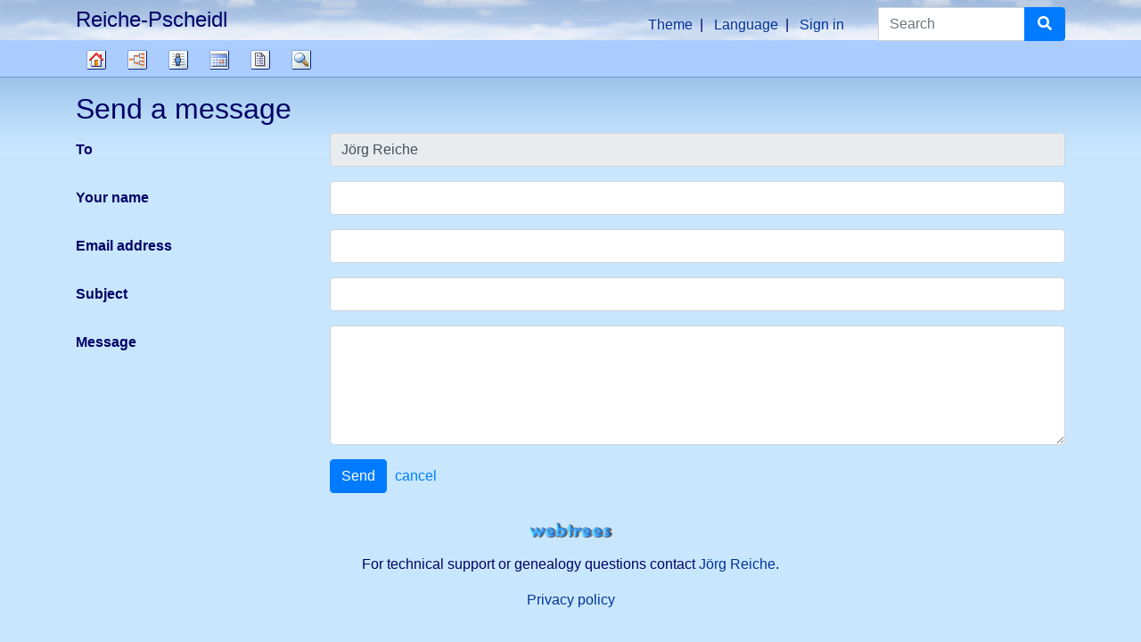

--- FILE ---
content_type: text/html; charset=utf-8
request_url: https://ahnen.eben-ich.de/webtrees/index.php?route=%2Fwebtrees%2Ftree%2FReiche1.ged%2Fcontact&to=admin&url=https%3A%2F%2Fahnen.eben-ich.de%2Fwebtrees%2Findex.php%3Froute%3D%252Fwebtrees%252Fmodule%252Findividual_list%252FList%252FReiche1.ged%26alpha%3DE
body_size: 5299
content:

<!DOCTYPE html>
<html dir="ltr" lang="en-US">
    <head>
        <meta charset="UTF-8">
        <meta name="csrf" content="fihtLKRyOew4iqJTsVdgAnblUS9V5m3x">
        <meta name="viewport" content="width=device-width, initial-scale=1">
        <meta name="robots" content="noindex">
        <meta name="generator" content="webtrees 2.0.5">
        <meta name="description" content="">

        <title>
            Send a message                    </title>

        <!--Generic favicons-->
        <link rel="icon" sizes="32x32" href="https://ahnen.eben-ich.de/webtrees/public/favicon-32.png?v=2.0.5">
        <link rel="icon" sizes="128x128" href="https://ahnen.eben-ich.de/webtrees/public/favicon-128.png?v=2.0.5">
        <link rel="icon" sizes="192x192" href="https://ahnen.eben-ich.de/webtrees/public/favicon-192.png?v=2.0.5">
        <!--Android-->
        <link rel="shortcut icon" sizes="196x196" href="https://ahnen.eben-ich.de/webtrees/public/favicon-196.png?v=2.0.5">
        <!--iPad-->
        <link rel="apple-touch-icon" sizes="152x152" href="https://ahnen.eben-ich.de/webtrees/public/favicon-152.png?v=2.0.5">
        <!--iPhone-->
        <link rel="apple-touch-icon" sizes="180x180" href="https://ahnen.eben-ich.de/webtrees/public/favicon-180.png?v=2.0.5">
        <!--IE11/Edge-->
        <meta name="msapplication-config" content="https://ahnen.eben-ich.de/webtrees/public/browserconfig.xml?v=2.0.5">

        <link rel="manifest" href="https://ahnen.eben-ich.de/webtrees/public/site.webmanifest?v=2.0.5">

        <link rel="stylesheet" href="https://ahnen.eben-ich.de/webtrees/public/css/vendor.min.css?v=2.0.5">
                    <link rel="stylesheet" href="https://ahnen.eben-ich.de/webtrees/public/css/clouds.min.css?v=2.0.5">
        
        
        
            </head>

    <body class="wt-global wt-theme-clouds wt-route-Fisharebest\Webtrees\Http\RequestHandlers\ContactPage">
        <header class="wt-header-wrapper d-print-none">
            <div class="container wt-header-container">
                <div class="row wt-header-content">
                    <div class="wt-accessibility-links position-fixed">
                        <a class="sr-only sr-only-focusable btn btn-info btn-sm" href="#content">
                            Skip to content                        </a>
                    </div>
                    <div class="col wt-site-logo"></div>

                                            <h1 class="col wt-site-title">Reiche-Pscheidl</h1>

                        <div class="col wt-header-search">
                            <form method="post" action="https://ahnen.eben-ich.de/webtrees/index.php?route=%2Fwebtrees%2Ftree%2FReiche1.ged%2Fsearch-quick" class="wt-header-search-form" role="search">
                                <input type="hidden" name="_csrf" value="fihtLKRyOew4iqJTsVdgAnblUS9V5m3x">                                <div class="input-group">
                                    <label class="sr-only" for="quick-search">Search</label>
                                    <input type="search" class="form-control wt-header-search-field" id="quick-search" name="query" size="15" placeholder="Search">
                                    <div class="input-group-append">
                                        <button type="submit" class="btn btn-primary wt-header-search-button">
                                            <span class="wt-icon-search"><i class="fas fa-search fa-fw" aria-hidden="true"></i></span>
                                        </button>
                                    </div>
                                </div>
                            </form>
                        </div>
                    
                    <div class="col wt-secondary-navigation">
                        <ul class="nav wt-user-menu">
                                                            
    <li class="nav-item dropdown menu-theme">
        <a href="#" class="nav-link dropdown-toggle" data-toggle="dropdown" role="button" aria-expanded="false">
            Theme            <span class="caret"></span>
        </a>
        <div class="dropdown-menu" role="menu">
                            <a
                    class="dropdown-item menu-theme-clouds active"
                    href="#"
                    role="menuitem"
                                            data-post-url="https://ahnen.eben-ich.de/webtrees/index.php?route=%2Fwebtrees%2Ftheme%2Fclouds"
                                    >
                    clouds                </a>

                            <a
                    class="dropdown-item menu-theme-colors"
                    href="#"
                    role="menuitem"
                                            data-post-url="https://ahnen.eben-ich.de/webtrees/index.php?route=%2Fwebtrees%2Ftheme%2Fcolors"
                                    >
                    colors                </a>

                            <a
                    class="dropdown-item menu-theme-fab"
                    href="#"
                    role="menuitem"
                                            data-post-url="https://ahnen.eben-ich.de/webtrees/index.php?route=%2Fwebtrees%2Ftheme%2Ffab"
                                    >
                    F.A.B.                </a>

                            <a
                    class="dropdown-item menu-theme-minimal"
                    href="#"
                    role="menuitem"
                                            data-post-url="https://ahnen.eben-ich.de/webtrees/index.php?route=%2Fwebtrees%2Ftheme%2Fminimal"
                                    >
                    minimal                </a>

                            <a
                    class="dropdown-item menu-theme-webtrees"
                    href="#"
                    role="menuitem"
                                            data-post-url="https://ahnen.eben-ich.de/webtrees/index.php?route=%2Fwebtrees%2Ftheme%2Fwebtrees"
                                    >
                    webtrees                </a>

                            <a
                    class="dropdown-item menu-theme-xenea"
                    href="#"
                    role="menuitem"
                                            data-post-url="https://ahnen.eben-ich.de/webtrees/index.php?route=%2Fwebtrees%2Ftheme%2Fxenea"
                                    >
                    xenea                </a>

                    </div>
    </li>
                                                            
    <li class="nav-item dropdown menu-language">
        <a href="#" class="nav-link dropdown-toggle" data-toggle="dropdown" role="button" aria-expanded="false">
            Language            <span class="caret"></span>
        </a>
        <div class="dropdown-menu" role="menu">
                            <a
                    class="dropdown-item menu-language-af"
                    href="#"
                    role="menuitem"
                                            data-post-url="https://ahnen.eben-ich.de/webtrees/index.php?route=%2Fwebtrees%2Flanguage%2Faf"
                                    >
                    Afrikaans                </a>

                            <a
                    class="dropdown-item menu-language-bs"
                    href="#"
                    role="menuitem"
                                            data-post-url="https://ahnen.eben-ich.de/webtrees/index.php?route=%2Fwebtrees%2Flanguage%2Fbs"
                                    >
                    bosanski                </a>

                            <a
                    class="dropdown-item menu-language-ca"
                    href="#"
                    role="menuitem"
                                            data-post-url="https://ahnen.eben-ich.de/webtrees/index.php?route=%2Fwebtrees%2Flanguage%2Fca"
                                    >
                    català                </a>

                            <a
                    class="dropdown-item menu-language-cs"
                    href="#"
                    role="menuitem"
                                            data-post-url="https://ahnen.eben-ich.de/webtrees/index.php?route=%2Fwebtrees%2Flanguage%2Fcs"
                                    >
                    čeština                </a>

                            <a
                    class="dropdown-item menu-language-da"
                    href="#"
                    role="menuitem"
                                            data-post-url="https://ahnen.eben-ich.de/webtrees/index.php?route=%2Fwebtrees%2Flanguage%2Fda"
                                    >
                    dansk                </a>

                            <a
                    class="dropdown-item menu-language-de"
                    href="#"
                    role="menuitem"
                                            data-post-url="https://ahnen.eben-ich.de/webtrees/index.php?route=%2Fwebtrees%2Flanguage%2Fde"
                                    >
                    Deutsch                </a>

                            <a
                    class="dropdown-item menu-language-et"
                    href="#"
                    role="menuitem"
                                            data-post-url="https://ahnen.eben-ich.de/webtrees/index.php?route=%2Fwebtrees%2Flanguage%2Fet"
                                    >
                    eesti                </a>

                            <a
                    class="dropdown-item menu-language-en-US active"
                    href="#"
                    role="menuitem"
                                            data-post-url="https://ahnen.eben-ich.de/webtrees/index.php?route=%2Fwebtrees%2Flanguage%2Fen-US"
                                    >
                    American English                </a>

                            <a
                    class="dropdown-item menu-language-en-GB"
                    href="#"
                    role="menuitem"
                                            data-post-url="https://ahnen.eben-ich.de/webtrees/index.php?route=%2Fwebtrees%2Flanguage%2Fen-GB"
                                    >
                    British English                </a>

                            <a
                    class="dropdown-item menu-language-es"
                    href="#"
                    role="menuitem"
                                            data-post-url="https://ahnen.eben-ich.de/webtrees/index.php?route=%2Fwebtrees%2Flanguage%2Fes"
                                    >
                    español                </a>

                            <a
                    class="dropdown-item menu-language-fr"
                    href="#"
                    role="menuitem"
                                            data-post-url="https://ahnen.eben-ich.de/webtrees/index.php?route=%2Fwebtrees%2Flanguage%2Ffr"
                                    >
                    français                </a>

                            <a
                    class="dropdown-item menu-language-gl"
                    href="#"
                    role="menuitem"
                                            data-post-url="https://ahnen.eben-ich.de/webtrees/index.php?route=%2Fwebtrees%2Flanguage%2Fgl"
                                    >
                    galego                </a>

                            <a
                    class="dropdown-item menu-language-hr"
                    href="#"
                    role="menuitem"
                                            data-post-url="https://ahnen.eben-ich.de/webtrees/index.php?route=%2Fwebtrees%2Flanguage%2Fhr"
                                    >
                    hrvatski                </a>

                            <a
                    class="dropdown-item menu-language-is"
                    href="#"
                    role="menuitem"
                                            data-post-url="https://ahnen.eben-ich.de/webtrees/index.php?route=%2Fwebtrees%2Flanguage%2Fis"
                                    >
                    íslenska                </a>

                            <a
                    class="dropdown-item menu-language-it"
                    href="#"
                    role="menuitem"
                                            data-post-url="https://ahnen.eben-ich.de/webtrees/index.php?route=%2Fwebtrees%2Flanguage%2Fit"
                                    >
                    italiano                </a>

                            <a
                    class="dropdown-item menu-language-lt"
                    href="#"
                    role="menuitem"
                                            data-post-url="https://ahnen.eben-ich.de/webtrees/index.php?route=%2Fwebtrees%2Flanguage%2Flt"
                                    >
                    lietuvių                </a>

                            <a
                    class="dropdown-item menu-language-hu"
                    href="#"
                    role="menuitem"
                                            data-post-url="https://ahnen.eben-ich.de/webtrees/index.php?route=%2Fwebtrees%2Flanguage%2Fhu"
                                    >
                    magyar                </a>

                            <a
                    class="dropdown-item menu-language-nl"
                    href="#"
                    role="menuitem"
                                            data-post-url="https://ahnen.eben-ich.de/webtrees/index.php?route=%2Fwebtrees%2Flanguage%2Fnl"
                                    >
                    Nederlands                </a>

                            <a
                    class="dropdown-item menu-language-pl"
                    href="#"
                    role="menuitem"
                                            data-post-url="https://ahnen.eben-ich.de/webtrees/index.php?route=%2Fwebtrees%2Flanguage%2Fpl"
                                    >
                    polski                </a>

                            <a
                    class="dropdown-item menu-language-pt"
                    href="#"
                    role="menuitem"
                                            data-post-url="https://ahnen.eben-ich.de/webtrees/index.php?route=%2Fwebtrees%2Flanguage%2Fpt"
                                    >
                    português                </a>

                            <a
                    class="dropdown-item menu-language-sk"
                    href="#"
                    role="menuitem"
                                            data-post-url="https://ahnen.eben-ich.de/webtrees/index.php?route=%2Fwebtrees%2Flanguage%2Fsk"
                                    >
                    slovenčina                </a>

                            <a
                    class="dropdown-item menu-language-fi"
                    href="#"
                    role="menuitem"
                                            data-post-url="https://ahnen.eben-ich.de/webtrees/index.php?route=%2Fwebtrees%2Flanguage%2Ffi"
                                    >
                    suomi                </a>

                            <a
                    class="dropdown-item menu-language-sv"
                    href="#"
                    role="menuitem"
                                            data-post-url="https://ahnen.eben-ich.de/webtrees/index.php?route=%2Fwebtrees%2Flanguage%2Fsv"
                                    >
                    svenska                </a>

                            <a
                    class="dropdown-item menu-language-vi"
                    href="#"
                    role="menuitem"
                                            data-post-url="https://ahnen.eben-ich.de/webtrees/index.php?route=%2Fwebtrees%2Flanguage%2Fvi"
                                    >
                    Tiếng Việt                </a>

                            <a
                    class="dropdown-item menu-language-tr"
                    href="#"
                    role="menuitem"
                                            data-post-url="https://ahnen.eben-ich.de/webtrees/index.php?route=%2Fwebtrees%2Flanguage%2Ftr"
                                    >
                    Türkçe                </a>

                            <a
                    class="dropdown-item menu-language-el"
                    href="#"
                    role="menuitem"
                                            data-post-url="https://ahnen.eben-ich.de/webtrees/index.php?route=%2Fwebtrees%2Flanguage%2Fel"
                                    >
                    Ελληνικά                </a>

                            <a
                    class="dropdown-item menu-language-bg"
                    href="#"
                    role="menuitem"
                                            data-post-url="https://ahnen.eben-ich.de/webtrees/index.php?route=%2Fwebtrees%2Flanguage%2Fbg"
                                    >
                    български                </a>

                            <a
                    class="dropdown-item menu-language-kk"
                    href="#"
                    role="menuitem"
                                            data-post-url="https://ahnen.eben-ich.de/webtrees/index.php?route=%2Fwebtrees%2Flanguage%2Fkk"
                                    >
                    қазақ тілі                </a>

                            <a
                    class="dropdown-item menu-language-ru"
                    href="#"
                    role="menuitem"
                                            data-post-url="https://ahnen.eben-ich.de/webtrees/index.php?route=%2Fwebtrees%2Flanguage%2Fru"
                                    >
                    русский                </a>

                            <a
                    class="dropdown-item menu-language-uk"
                    href="#"
                    role="menuitem"
                                            data-post-url="https://ahnen.eben-ich.de/webtrees/index.php?route=%2Fwebtrees%2Flanguage%2Fuk"
                                    >
                    українська                </a>

                            <a
                    class="dropdown-item menu-language-ka"
                    href="#"
                    role="menuitem"
                                            data-post-url="https://ahnen.eben-ich.de/webtrees/index.php?route=%2Fwebtrees%2Flanguage%2Fka"
                                    >
                    ქართული                </a>

                            <a
                    class="dropdown-item menu-language-he"
                    href="#"
                    role="menuitem"
                                            data-post-url="https://ahnen.eben-ich.de/webtrees/index.php?route=%2Fwebtrees%2Flanguage%2Fhe"
                                    >
                    עברית                </a>

                            <a
                    class="dropdown-item menu-language-ar"
                    href="#"
                    role="menuitem"
                                            data-post-url="https://ahnen.eben-ich.de/webtrees/index.php?route=%2Fwebtrees%2Flanguage%2Far"
                                    >
                    العربية                </a>

                            <a
                    class="dropdown-item menu-language-hi"
                    href="#"
                    role="menuitem"
                                            data-post-url="https://ahnen.eben-ich.de/webtrees/index.php?route=%2Fwebtrees%2Flanguage%2Fhi"
                                    >
                    हिन्दी                </a>

                            <a
                    class="dropdown-item menu-language-zh-Hans"
                    href="#"
                    role="menuitem"
                                            data-post-url="https://ahnen.eben-ich.de/webtrees/index.php?route=%2Fwebtrees%2Flanguage%2Fzh-Hans"
                                    >
                    简体中文                </a>

                            <a
                    class="dropdown-item menu-language-zh-Hant"
                    href="#"
                    role="menuitem"
                                            data-post-url="https://ahnen.eben-ich.de/webtrees/index.php?route=%2Fwebtrees%2Flanguage%2Fzh-Hant"
                                    >
                    繁體中文                </a>

                    </div>
    </li>
                                                            
    <li class="nav-item menu-login">
        <a
            class="nav-link"
            href="https://ahnen.eben-ich.de/webtrees/index.php?route=%2Fwebtrees%2Flogin%2FReiche1.ged&amp;url=https%3A%2F%2Fahnen.eben-ich.de%2Fwebtrees%2Findex.php%3Froute%3D%252Fwebtrees%252Fmodule%252Findividual_list%252FList%252FReiche1.ged%26alpha%3DE"
                            rel="nofollow"
                    >
            Sign in        </a>
    </li>
                                                    </ul>
                    </div>

                                            <nav class="col wt-primary-navigation">
                            <ul class="nav wt-genealogy-menu">
                                                                    
    <li class="nav-item menu-tree">
        <a
            class="nav-link"
            href="https://ahnen.eben-ich.de/webtrees/index.php?route=%2Fwebtrees%2Ftree%2FReiche1.ged"
                    >
            Family tree        </a>
    </li>
                                                                    
    <li class="nav-item dropdown menu-chart">
        <a href="#" class="nav-link dropdown-toggle" data-toggle="dropdown" role="button" aria-expanded="false">
            Charts            <span class="caret"></span>
        </a>
        <div class="dropdown-menu" role="menu">
                            <a
                    class="dropdown-item "
                    href="#"
                    role="menuitem"
                                            onclick="return false;"
                                    >
                    Charts                </a>

                            <a
                    class="dropdown-item menu-chart-ancestry"
                    href="https://ahnen.eben-ich.de/webtrees/index.php?route=%2Fwebtrees%2Ftree%2FReiche1.ged%2Fancestors-tree-4%2FI444541"
                    role="menuitem"
                                            rel="nofollow"
                                    >
                    Ancestors                </a>

                            <a
                    class="dropdown-item menu-chart-compact"
                    href="https://ahnen.eben-ich.de/webtrees/index.php?route=%2Fwebtrees%2Ftree%2FReiche1.ged%2Fcompact%2FI444541"
                    role="menuitem"
                                            rel="nofollow"
                                    >
                    Compact tree                </a>

                            <a
                    class="dropdown-item menu-chart-descendants"
                    href="https://ahnen.eben-ich.de/webtrees/index.php?route=%2Fwebtrees%2Ftree%2FReiche1.ged%2Fdescendants-tree-3%2FI444541"
                    role="menuitem"
                                            rel="nofollow"
                                    >
                    Descendants                </a>

                            <a
                    class="dropdown-item menu-chart-familybook"
                    href="https://ahnen.eben-ich.de/webtrees/index.php?route=%2Fwebtrees%2Ftree%2FReiche1.ged%2Ffamily-book-2-5-%2FI444541"
                    role="menuitem"
                                            rel="nofollow"
                                    >
                    Family book                </a>

                            <a
                    class="dropdown-item menu-chart-fanchart"
                    href="https://ahnen.eben-ich.de/webtrees/index.php?route=%2Fwebtrees%2Ftree%2FReiche1.ged%2Ffan-chart-3-4-100%2FI444541"
                    role="menuitem"
                                            rel="nofollow"
                                    >
                    Fan chart                </a>

                            <a
                    class="dropdown-item menu-chart-hourglass"
                    href="https://ahnen.eben-ich.de/webtrees/index.php?route=%2Fwebtrees%2Ftree%2FReiche1.ged%2Fhourglass-3-%2FI444541"
                    role="menuitem"
                                            rel="nofollow"
                                    >
                    Hourglass chart                </a>

                            <a
                    class="dropdown-item menu-chart-tree"
                    href="https://ahnen.eben-ich.de/webtrees/index.php?route=%2Fwebtrees%2Fmodule%2Ftree%2FChart%2FReiche1.ged&amp;xref=I444541"
                    role="menuitem"
                                            rel="nofollow"
                                    >
                    Interactive tree                </a>

                            <a
                    class="dropdown-item menu-chart-lifespan"
                    href="https://ahnen.eben-ich.de/webtrees/index.php?route=%2Fwebtrees%2Ftree%2FReiche1.ged%2Flifespans&amp;xrefs%5B0%5D=I444541"
                    role="menuitem"
                                            rel="nofollow"
                                    >
                    Lifespans                </a>

                            <a
                    class="dropdown-item menu-chart-pedigree"
                    href="https://ahnen.eben-ich.de/webtrees/index.php?route=%2Fwebtrees%2Ftree%2FReiche1.ged%2Fpedigree-right-4%2FI444541"
                    role="menuitem"
                                            rel="nofollow"
                                    >
                    Pedigree                </a>

                            <a
                    class="dropdown-item menu-chart-pedigreemap"
                    href="https://ahnen.eben-ich.de/webtrees/index.php?route=%2Fwebtrees%2Ftree%2FReiche1.ged%2Fpedigree-map-4%2FI444541"
                    role="menuitem"
                                            rel="nofollow"
                                    >
                    Pedigree map                </a>

                            <a
                    class="dropdown-item menu-chart-relationship"
                    href="https://ahnen.eben-ich.de/webtrees/index.php?route=%2Fwebtrees%2Ftree%2FReiche1.ged%2Frelationships-0-99%2FI444541"
                    role="menuitem"
                                            rel="nofollow"
                                    >
                    Relationships                </a>

                            <a
                    class="dropdown-item menu-chart-statistics"
                    href="https://ahnen.eben-ich.de/webtrees/index.php?route=%2Fwebtrees%2Fmodule%2Fstatistics_chart%2FChart%2FReiche1.ged"
                    role="menuitem"
                                            rel="nofollow"
                                    >
                    Statistics                </a>

                            <a
                    class="dropdown-item menu-chart-timeline"
                    href="https://ahnen.eben-ich.de/webtrees/index.php?route=%2Fwebtrees%2Ftree%2FReiche1.ged%2Ftimeline-10&amp;xrefs%5B0%5D=I444541"
                    role="menuitem"
                                            rel="nofollow"
                                    >
                    Timeline                </a>

                    </div>
    </li>
                                                                    
    <li class="nav-item dropdown menu-list">
        <a href="#" class="nav-link dropdown-toggle" data-toggle="dropdown" role="button" aria-expanded="false">
            Lists            <span class="caret"></span>
        </a>
        <div class="dropdown-menu" role="menu">
                            <a
                    class="dropdown-item "
                    href="#"
                    role="menuitem"
                                            onclick="return false;"
                                    >
                    Lists                </a>

                            <a
                    class="dropdown-item menu-branches"
                    href="https://ahnen.eben-ich.de/webtrees/index.php?route=%2Fwebtrees%2Fmodule%2Fbranches_list%2FPage%2FReiche1.ged"
                    role="menuitem"
                                    >
                    Branches                </a>

                            <a
                    class="dropdown-item menu-list-fam"
                    href="https://ahnen.eben-ich.de/webtrees/index.php?route=%2Fwebtrees%2Fmodule%2Ffamily_list%2FList%2FReiche1.ged"
                    role="menuitem"
                                    >
                    Families                </a>

                            <a
                    class="dropdown-item menu-list-indi"
                    href="https://ahnen.eben-ich.de/webtrees/index.php?route=%2Fwebtrees%2Fmodule%2Findividual_list%2FList%2FReiche1.ged"
                    role="menuitem"
                                    >
                    Individuals                </a>

                            <a
                    class="dropdown-item menu-list-obje"
                    href="https://ahnen.eben-ich.de/webtrees/index.php?route=%2Fwebtrees%2Fmodule%2Fmedia_list%2FList%2FReiche1.ged"
                    role="menuitem"
                                    >
                    Media objects                </a>

                            <a
                    class="dropdown-item menu-list-plac"
                    href="https://ahnen.eben-ich.de/webtrees/index.php?route=%2Fwebtrees%2Fmodule%2Fplaces_list%2FList%2FReiche1.ged"
                    role="menuitem"
                                    >
                    Place hierarchy                </a>

                    </div>
    </li>
                                                                    
    <li class="nav-item dropdown menu-calendar">
        <a href="#" class="nav-link dropdown-toggle" data-toggle="dropdown" role="button" aria-expanded="false">
            Calendar            <span class="caret"></span>
        </a>
        <div class="dropdown-menu" role="menu">
                            <a
                    class="dropdown-item "
                    href="#"
                    role="menuitem"
                                            onclick="return false;"
                                    >
                    Calendar                </a>

                            <a
                    class="dropdown-item menu-calendar-day"
                    href="https://ahnen.eben-ich.de/webtrees/index.php?route=%2Fwebtrees%2Ftree%2FReiche1.ged%2Fcalendar%2Fday"
                    role="menuitem"
                                            rel="nofollow"
                                    >
                    Day                </a>

                            <a
                    class="dropdown-item menu-calendar-month"
                    href="https://ahnen.eben-ich.de/webtrees/index.php?route=%2Fwebtrees%2Ftree%2FReiche1.ged%2Fcalendar%2Fmonth"
                    role="menuitem"
                                            rel="nofollow"
                                    >
                    Month                </a>

                            <a
                    class="dropdown-item menu-calendar-year"
                    href="https://ahnen.eben-ich.de/webtrees/index.php?route=%2Fwebtrees%2Ftree%2FReiche1.ged%2Fcalendar%2Fyear"
                    role="menuitem"
                                            rel="nofollow"
                                    >
                    Year                </a>

                    </div>
    </li>
                                                                    
    <li class="nav-item dropdown menu-report">
        <a href="#" class="nav-link dropdown-toggle" data-toggle="dropdown" role="button" aria-expanded="false">
            Reports            <span class="caret"></span>
        </a>
        <div class="dropdown-menu" role="menu">
                            <a
                    class="dropdown-item "
                    href="#"
                    role="menuitem"
                                            onclick="return false;"
                                    >
                    Reports                </a>

                            <a
                    class="dropdown-item menu-report-ahnentafel_report"
                    href="https://ahnen.eben-ich.de/webtrees/index.php?route=%2Fwebtrees%2Ftree%2FReiche1.ged%2Freport%2Fahnentafel_report&amp;xref=I444541"
                    role="menuitem"
                                            rel="nofollow"
                                    >
                    Ancestors                </a>

                            <a
                    class="dropdown-item menu-report-birth_report"
                    href="https://ahnen.eben-ich.de/webtrees/index.php?route=%2Fwebtrees%2Ftree%2FReiche1.ged%2Freport%2Fbirth_report&amp;xref=I444541"
                    role="menuitem"
                                            rel="nofollow"
                                    >
                    Births                </a>

                            <a
                    class="dropdown-item menu-report-cemetery_report"
                    href="https://ahnen.eben-ich.de/webtrees/index.php?route=%2Fwebtrees%2Ftree%2FReiche1.ged%2Freport%2Fcemetery_report&amp;xref=I444541"
                    role="menuitem"
                                            rel="nofollow"
                                    >
                    Burials                </a>

                            <a
                    class="dropdown-item menu-report-death_report"
                    href="https://ahnen.eben-ich.de/webtrees/index.php?route=%2Fwebtrees%2Ftree%2FReiche1.ged%2Freport%2Fdeath_report&amp;xref=I444541"
                    role="menuitem"
                                            rel="nofollow"
                                    >
                    Deaths                </a>

                            <a
                    class="dropdown-item menu-report-descendancy_report"
                    href="https://ahnen.eben-ich.de/webtrees/index.php?route=%2Fwebtrees%2Ftree%2FReiche1.ged%2Freport%2Fdescendancy_report&amp;xref=I444541"
                    role="menuitem"
                                            rel="nofollow"
                                    >
                    Descendants                </a>

                            <a
                    class="dropdown-item menu-report-family_group_report"
                    href="https://ahnen.eben-ich.de/webtrees/index.php?route=%2Fwebtrees%2Ftree%2FReiche1.ged%2Freport%2Ffamily_group_report&amp;xref=F282"
                    role="menuitem"
                                            rel="nofollow"
                                    >
                    Family                </a>

                            <a
                    class="dropdown-item menu-report-individual_report"
                    href="https://ahnen.eben-ich.de/webtrees/index.php?route=%2Fwebtrees%2Ftree%2FReiche1.ged%2Freport%2Findividual_report&amp;xref=I444541"
                    role="menuitem"
                                            rel="nofollow"
                                    >
                    Individual                </a>

                            <a
                    class="dropdown-item menu-report-marriage_report"
                    href="https://ahnen.eben-ich.de/webtrees/index.php?route=%2Fwebtrees%2Ftree%2FReiche1.ged%2Freport%2Fmarriage_report&amp;xref=I444541"
                    role="menuitem"
                                            rel="nofollow"
                                    >
                    Marriages                </a>

                            <a
                    class="dropdown-item menu-report-pedigree_report"
                    href="https://ahnen.eben-ich.de/webtrees/index.php?route=%2Fwebtrees%2Ftree%2FReiche1.ged%2Freport%2Fpedigree_report&amp;xref=I444541"
                    role="menuitem"
                                            rel="nofollow"
                                    >
                    Pedigree                </a>

                            <a
                    class="dropdown-item menu-report-relative_ext_report"
                    href="https://ahnen.eben-ich.de/webtrees/index.php?route=%2Fwebtrees%2Ftree%2FReiche1.ged%2Freport%2Frelative_ext_report&amp;xref=I444541"
                    role="menuitem"
                                            rel="nofollow"
                                    >
                    Related individuals                </a>

                            <a
                    class="dropdown-item menu-report-bdm_report"
                    href="https://ahnen.eben-ich.de/webtrees/index.php?route=%2Fwebtrees%2Ftree%2FReiche1.ged%2Freport%2Fbdm_report&amp;xref=I444541"
                    role="menuitem"
                                            rel="nofollow"
                                    >
                    Vital records                </a>

                    </div>
    </li>
                                                                    
    <li class="nav-item dropdown menu-search">
        <a href="#" class="nav-link dropdown-toggle" data-toggle="dropdown" role="button" aria-expanded="false">
            Search            <span class="caret"></span>
        </a>
        <div class="dropdown-menu" role="menu">
                            <a
                    class="dropdown-item "
                    href="#"
                    role="menuitem"
                                            onclick="return false;"
                                    >
                    Search                </a>

                            <a
                    class="dropdown-item menu-search-general"
                    href="https://ahnen.eben-ich.de/webtrees/index.php?route=%2Fwebtrees%2Ftree%2FReiche1.ged%2Fsearch-general"
                    role="menuitem"
                                            rel="nofollow"
                                    >
                    General search                </a>

                            <a
                    class="dropdown-item menu-search-soundex"
                    href="https://ahnen.eben-ich.de/webtrees/index.php?route=%2Fwebtrees%2Ftree%2FReiche1.ged%2Fsearch-phonetic"
                    role="menuitem"
                                            rel="nofollow"
                                    >
                    Phonetic search                </a>

                            <a
                    class="dropdown-item menu-search-advanced"
                    href="https://ahnen.eben-ich.de/webtrees/index.php?route=%2Fwebtrees%2Ftree%2FReiche1.ged%2Fsearch-advanced"
                    role="menuitem"
                                            rel="nofollow"
                                    >
                    Advanced search                </a>

                    </div>
    </li>
                                                            </ul>
                        </nav>
                                    </div>
            </div>
        </header>

        <main id="content" class="wt-main-wrapper">
            <div class="container wt-main-container">
                <div class="flash-messages">
                                    </div>

                
<h2>Send a message</h2>

<form method="post" action="https://ahnen.eben-ich.de/webtrees/index.php?route=%2Fwebtrees%2Ftree%2FReiche1.ged%2Fcontact">
    <input type="hidden" name="_csrf" value="fihtLKRyOew4iqJTsVdgAnblUS9V5m3x">    <input type="text" name="9916687d-9ad2-4964-8f1d-686e1bc61b95" class="d-none" aria-label="field1" value="ok">
<input type="text" name="86dd4ad5-5b48-458a-b35a-ce038306910c" class="d-none" aria-label="field2" value="350007de-e8cc-4615-85af-10b83309b379">

<script>
    document.getElementsByName("9916687d-9ad2-4964-8f1d-686e1bc61b95")[0].value = document.getElementsByName("86dd4ad5-5b48-458a-b35a-ce038306910c")[0].value;
</script>
    <input type="hidden" name="tree" value="Reiche1.ged">
    <input type="hidden" name="url" value="https://ahnen.eben-ich.de/webtrees/index.php?route=%2Fwebtrees%2Fmodule%2Findividual_list%2FList%2FReiche1.ged&amp;alpha=E">

    <div class="form-group row">
        <label class="col-sm-3 col-form-label" for="to">
            To        </label>
        <div class="col-sm-9">
            <input type="hidden" name="to" value="admin">
            <input class="form-control" id="to" type="text" value="Jörg Reiche" disabled>
        </div>
    </div>

    <div class="form-group row">
        <label class="col-sm-3 col-form-label" for="from-name">
            Your name        </label>
        <div class="col-sm-9">
            <input class="form-control" id="from-name" type="text" name="from_name" value="" required>
        </div>
    </div>
    <div class="form-group row">
        <label class="col-sm-3 col-form-label" for="from-email">
            Email address        </label>
        <div class="col-sm-9">
            <input class="form-control" id="from-email" type="email" name="from_email" value="" required>
        </div>
    </div>

    <div class="form-group row">
        <label class="col-sm-3 col-form-label" for="subject">
            Subject        </label>
        <div class="col-sm-9">
            <input class="form-control" id="subject" type="text" name="subject" value="" required>
        </div>
    </div>

    <div class="form-group row">
        <label class="col-sm-3 col-form-label" for="body">
            Message        </label>
        <div class="col-sm-9">
            <textarea class="form-control" id="body" type="text" name="body" rows="5" dir="auto" required></textarea>
        </div>
    </div>

    <div class="form-group row">
        <div class="col-sm-3 col-form-label"></div>
        <div class="col-sm-9">
            <button type="submit" class="btn btn-primary">
                Send            </button>
            <a class="btn btn-link" href="https://ahnen.eben-ich.de/webtrees/index.php?route=%2Fwebtrees%2Fmodule%2Findividual_list%2FList%2FReiche1.ged&amp;alpha=E">
                cancel            </a>
        </div>
    </div>
</form>
            </div>
        </main>

        <footer class="wt-footers container d-print-none">
            <div class="wt-footer wt-footer-powered-by text-center">
    <a href="https://webtrees.net/" class="wt-footer-powered-by-webtrees" dir="ltr">
        webtrees    </a>
</div>
<div class="wt-footer wt-footer-contact text-center py-2">
    For technical support or genealogy questions contact <a href="https://ahnen.eben-ich.de/webtrees/index.php?route=%2Fwebtrees%2Ftree%2FReiche1.ged%2Fcontact&amp;to=admin&amp;url=https%3A%2F%2Fahnen.eben-ich.de%2Fwebtrees%2Findex.php%3Froute%3D%252Fwebtrees%252Ftree%252FReiche1.ged%252Fcontact%26to%3Dadmin%26url%3Dhttps%253A%252F%252Fahnen.eben-ich.de%252Fwebtrees%252Findex.php%253Froute%253D%25252Fwebtrees%25252Fmodule%25252Findividual_list%25252FList%25252FReiche1.ged%2526alpha%253DE" dir="auto">Jörg Reiche</a>.</div>

<div class="wt-footer wt-footer-privacy-policy text-center py-2">
    <a href="https://ahnen.eben-ich.de/webtrees/index.php?route=%2Fwebtrees%2Fmodule%2Fprivacy-policy%2FPage%2FReiche1.ged">
        Privacy policy    </a>

    </div>


        </footer>

        <script src="https://ahnen.eben-ich.de/webtrees/public/js/vendor.min.js?v=2.0.5"></script>
        <script src="https://ahnen.eben-ich.de/webtrees/public/js/webtrees.min.js?v=2.0.5"></script>

        <script>
            // Trigger an event when we click on an (any) image
            $('body').on('click', 'a.gallery', function () {
                // Enable colorbox for images
                $("a[type^=image].gallery").colorbox({
                    // Don't scroll window with document
                    fixed:          true,
                    width:          "85%",
                    height:         "85%",
                    current:        "",
                    previous:       '<i class="fas fa-arrow-left wt-icon-flip-rtl" title="previous"></i>',
                    next:           '<i class="fas fa-arrow-right wt-icon-flip-rtl" title="next"></i>',
                    slideshowStart: '<i class="fas fa-play" title="Play"></i>',
                    slideshowStop:  '<i class="fas fa-stop" title="Stop"></i>',
                    close:          '<i class="fas fa-times" title="close"></i>',
                    title:          function () {
                        return this.dataset.title;
                    },
                    photo:          true,
                    rel:            "gallery", // Turn all images on the page into a slideshow
                    slideshow:      true,
                    slideshowAuto:  false,
                    // Add wheelzoom to the displayed image
                    onComplete:     function () {
                        // Disable click on image triggering next image
                        // https://github.com/jackmoore/colorbox/issues/668
                        $(".cboxPhoto").unbind("click");

                        wheelzoom(document.querySelectorAll(".cboxPhoto"));
                    }
                });
            });
        </script>

        
        <script src="https://ahnen.eben-ich.de/webtrees/public/ckeditor-4.11.2-custom/ckeditor.js"></script>
<script src="https://ahnen.eben-ich.de/webtrees/public/ckeditor-4.11.2-custom/adapters/jquery.js"></script>

<script>
    var CKEDITOR_BASEPATH = "https:\/\/ahnen.eben-ich.de\/webtrees\/public\/ckeditor-4.11.2-custom\/";

    // Enable for all browsers
    CKEDITOR.env.isCompatible = true;

    // Disable toolbars
    CKEDITOR.config.language = "en";
    CKEDITOR.config.removePlugins = "forms,newpage,preview,print,save,templates,flash,iframe";
    CKEDITOR.config.extraAllowedContent = "area[shape,coords,href,target,alt,title];map[name];img[usemap];*[class,style]";

    // Activate the editor
    $("textarea.html-edit").ckeditor();
</script>

            </body>
</html>


--- FILE ---
content_type: text/css
request_url: https://ahnen.eben-ich.de/webtrees/public/css/clouds.min.css?v=2.0.5
body_size: 70475
content:
.wt-block.wt-block-charts{opacity:.99}.wt-block-charts .wt-chart-box{width:15rem;height:3.5rem}.wt-block-charts .wt-chart-box-extra,.wt-block-charts .wt-chart-box-facts{display:none}.wt-block-charts .wt-chart-box .wt-chart-box-lifespan{display:block}.wt-chart-ancestors .wt-chart-box{width:20rem}.wt-chart-ancestors .wt-chart-box-lifespan{display:none}[dir] .wt-sosa-number{border:thin dotted grey}.wt-chart.wt-chart-compact{overflow-x:inherit}.wt-chart-compact .wt-chart-box{min-width:5rem}.wt-chart-compact .wt-chart-box-extra,.wt-chart-compact .wt-chart-box-facts,.wt-chart-compact .wt-chart-box-thumbnail{display:none}.wt-chart-descendants .wt-chart-box{width:20rem}.wt-chart-descendants .wt-chart-box-lifespan{display:none}[dir] .wt-daboville-number{border:thin dotted grey}.wt-chart-family-book .wt-chart-box{width:15rem}.wt-chart-family-book .wt-chart-box-lifespan{display:none}.wt-chart-family-book .wt-family-break{page-break-before:always}.wt-chart-hourglass{overflow-y:auto}.wt-chart-hourglass .wt-chart-box{width:15rem}.wt-chart-hourglass .wt-chart-box-lifespan{display:none}.tv_out{position:relative;overflow:hidden;height:50vh;resize:vertical;min-height:25vh;max-height:95vh;display:-webkit-box;display:flex;-webkit-box-align:center;align-items:center;-webkit-box-pack:center;justify-content:center}[dir] .tv_out{border:thin solid #ccc;background:#e6e6e6}[dir] .tv_out img{border:0}.tv_in{display:inline-block}[dir] .tv_in{clear:both;cursor:move}.tv_in table.tv_tree,.tv_in table.tv_tree tbody,.tv_in table.tv_tree td,.tv_in table.tv_tree tr{font-size:11px}[dir] .tv_in table.tv_tree,[dir] .tv_in table.tv_tree tbody,[dir] .tv_in table.tv_tree td,[dir] .tv_in table.tv_tree tr{border:0;padding:0;margin:0;background:none}.tv_in table.tv_tree{border-collapse:collapse}[dir] #tvbCompact{background-image:url("[data-uri]")}[dir] table#tvTreeBorder td#tv_tree_top,[dir] table#tvTreeBorder td#tv_tree_topleft{background:none}table#tvTreeBorder td#tv_tree_top div{font-family:Arial,Verdana,sans-serif;font-size:18px}[dir] #tv_tree,[dir] table#tvTreeBorder td,[dir] table#tvTreeBorder td#tv_tree_bottom,[dir] table#tvTreeBorder td#tv_tree_bottomleft,[dir] table#tvTreeBorder td#tv_tree_bottomright,[dir] table#tvTreeBorder td#tv_tree_left,[dir] table#tvTreeBorder td#tv_tree_right,[dir] table#tvTreeBorder td#tv_tree_topright{background:none}[dir] #tv_tree div.tv_hline,[dir] #tv_tree div.tv_vline{background-color:#81a9cb}#tv_tree table.tv_tree td.tv_vline{width:1px;height:100%}[dir] #tv_tree table.tv_tree td.tv_vline{background:repeat-x 50% 50%}[dir] #tv_tree table.tv_tree td.tv_vline_h{background-image:url("[data-uri]")}#tv_tree table.tv_tree td.tv_vline_t{vertical-align:bottom}[dir] #tv_tree table.tv_tree td.tv_vline_t{background-image:url("[data-uri]")}#tv_tree table.tv_tree td.tv_vline_b{vertical-align:top}[dir] #tv_tree table.tv_tree td.tv_vline_b{background-image:url("[data-uri]")}#tv_tree table.tv_tree td.tv_vline_c,.tv_in table.tv_tree td.tv_vline_h{vertical-align:middle}#tv_tree table.tv_tree td.tv_vline_c{height:1px}#tv_tree table.tv_tree div.tv_vline{width:1px}#tv_tree table.tv_tree div.tv_vline_b,#tv_tree table.tv_tree div.tv_vline_t{height:50%}#tv_tree table.tv_tree div.tv_vline_c{height:1px;overflow:hidden}#tv_tree table.tv_tree div.tv_vline_h{height:100%}#tv_tree div.tv_hline,#tv_tree td.tv_hline{overflow:hidden;width:8px}#tv_tree div.tv_hline{height:1px}#tv_tree div.tv_box{width:180px;border-collapse:collapse}[dir] #tv_tree div.tv_box{border:thin outset #81a9cb;background:#fffdfd;margin-top:2px;margin-bottom:2px;padding:0;cursor:help;border-radius:4px}[dir=ltr] #tv_tree div.tv_box{box-shadow:1px 1px 2px #cfcfdf}[dir=rtl] #tv_tree div.tv_box{box-shadow:-1px 1px 2px #cfcfdf}#tv_tree div.boxExpanded{width:250px}#tv_tree div.tv_box div.tvM{color:#200}[dir] #tv_tree div.tv_box div.tvM{background:#f5fdff}#tv_tree div.tv_box div.tvF{color:#002}[dir] #tv_tree div.tv_box div.tvF{background:#fff8f5}#tv_tree div.tv_box span.tvSexSymbol{font-weight:700;font-family:x-large,serif;vertical-align:top}[dir] #tv_tree div.tv_box span.tvSexSymbol{margin:1px}#tv_tree div.tv_box span.tvM{color:#8f8fdf}#tv_tree div.tv_box span.tvF{color:#df8f8f}[dir] #tv_tree .tv_box div.tvF,[dir] #tv_tree div.tv_box div.tvM{clear:both;border:0;margin:0;padding:1px 4px;border-radius:4px}#tv_tree div.tv_box i.dates{font-size:75%}[dir=ltr] #tv_tree div.tv_box i.dates{float:right;margin-left:4px}[dir=rtl] #tv_tree div.tv_box i.dates{float:left;margin-right:4px}#tv_tree div.tv_box img.tv_treelink{height:15px;width:15px}[dir=ltr] #tv_tree div.tv_box img.tv_treelink{float:right}[dir=rtl] #tv_tree div.tv_box img.tv_treelink{float:left}#tv_tree div.tv_box img.tv_box_loading{height:12px;width:12px}[dir] #tv_tree div.tv_box img.tv_box_loading{margin:2px}[dir=ltr] #tv_tree div.tv_box img.tv_box_loading{float:right}[dir=rtl] #tv_tree div.tv_box img.tv_box_loading{float:left}#tv_tree div.tv_box div.tv_person_expanded{min-height:55px}[dir] #tv_tree div.tv_box div.tv_person_expanded{padding:2px}#tv_tree div.tv_box img{max-height:50px;max-width:80px;width:auto}[dir] #tv_tree div.tv_box img{margin:2px}[dir=ltr] #tv_tree div.tv_box img{float:left}[dir=rtl] #tv_tree div.tv_box img{float:right}[dir=ltr] #tv_tree div.tv_box .icon-silhouette-F,[dir=ltr] #tv_tree div.tv_box .icon-silhouette-M,[dir=ltr] #tv_tree div.tv_box .icon-silhouette-U{float:left}[dir=rtl] #tv_tree div.tv_box .icon-silhouette-F,[dir=rtl] #tv_tree div.tv_box .icon-silhouette-M,[dir=rtl] #tv_tree div.tv_box .icon-silhouette-U{float:right}#tv_tree div.tv_box div.tv_person_expanded a{font-weight:700}#tv_tools,#tvStylesSubmenu{display:inline-block;position:absolute;top:0;z-index:90}[dir] #tv_tools,[dir] #tvStylesSubmenu{padding:0;margin:0;background-color:#efefef;border:1px outset #dfdfdf;border-radius:4px}[dir=ltr] #tv_tools,[dir=ltr] #tvStylesSubmenu{left:0;box-shadow:1px 1px 2px #cfcfdf}[dir=rtl] #tv_tools,[dir=rtl] #tvStylesSubmenu{right:0;box-shadow:-1px 1px 2px #cfcfdf}#tvStylesSubmenu{display:none;top:0;z-index:91}[dir=ltr] #tvStylesSubmenu{left:0}[dir=rtl] #tvStylesSubmenu{right:0}#tv_tools ul{list-style:none}[dir] #tv_tools ul{margin:0;padding:0}#tv_tools li.tv_button{position:relative;width:24px;height:24px;vertical-align:middle}[dir] #tv_tools li.tv_button{padding:0;margin:0;text-align:center;border:thin solid #efefef;background-color:#efefef;border-radius:4px}[dir=ltr] #tv_tools li.tv_button{float:left}[dir=rtl] #tv_tools li.tv_button{float:right}[dir] #tvStylesSubmenu li.tv_button{float:none}#tv_tools li.tv_button a{display:block}[dir] #tv_tools li.tv_button a{margin:0}[dir] #tv_tools li.tv_button:hover{border:thin outset #fdfffd;cursor:pointer}[dir] #tv_tools li.tvPressed{border:thin inset #fff}#tv_tools ul li img{width:22px;height:22px;vertical-align:middle}[dir] #tv_tools ul li img{border:none;margin:0;padding:0;cursor:pointer;text-align:center}#tv_tools ul li a.help img.icon{width:15px;height:15px}[dir] #tv_tools ul li a.help img.icon{margin:3px 0 0;padding:0}#tvToolsHandler{height:22px;width:2px;overflow:hidden}[dir] #tvToolsHandler{cursor:move;border:thin inset #f6f6f6;margin:2px}[dir=ltr] #tvToolsHandler{float:left}[dir=rtl] #tvToolsHandler{float:right}[dir] #tvToolsHandler:hover{border:thin outset #f6f6f6}#tv_tree div.tv_box div.tvF,#tv_tree div.tv_box div.tvM{color:#000}[dir] #tv_tree div.tv_box div.tvF,[dir] #tv_tree div.tv_box div.tvM{background:none;border:0;margin:0;padding:0 4px}[dir] .tvM{background-color:#ddf!important}[dir] .tvF{background-color:#fdd!important}[dir] .dashed{border-top:thin dashed #81a9cb!important}.wt-chart-pedigree{overflow-y:auto}.wt-chart-pedigree-left .wt-chart-box,.wt-chart-pedigree-right .wt-chart-box{width:15rem}.wt-chart-pedigree-down .wt-chart-box,.wt-chart-pedigree-up .wt-chart-box{width:10rem;height:8rem}.wt-chart-pedigree .wt-chart-box-lifespan{display:none}.wt-chart-pedigree-right .wt-pedigree-lines{top:25%;bottom:25%;width:25%;height:50%}[dir] .wt-chart-pedigree-right .wt-pedigree-lines{border:thin solid grey;border:var(--chart-line)}[dir=ltr] .wt-chart-pedigree-right .wt-pedigree-lines{right:0;border-right:none;border-radius:1rem 0 0 1rem;border-radius:var(--chart-line-radius) 0 0 var(--chart-line-radius)}[dir=rtl] .wt-chart-pedigree-right .wt-pedigree-lines{left:0;border-left:none;border-radius:0 1rem 1rem 0;border-radius:0 var(--chart-line-radius) var(--chart-line-radius) 0}.wt-chart-pedigree-right .wt-generation-rev-2>.wt-pedigree-lines{top:12.5%;bottom:12.5%;height:75%}.wt-chart-pedigree-left .wt-pedigree-lines{top:25%;bottom:25%;width:25%;height:50%}[dir] .wt-chart-pedigree-left .wt-pedigree-lines{border:thin solid grey;border:var(--chart-line)}[dir=ltr] .wt-chart-pedigree-left .wt-pedigree-lines{left:0;border-left:none;border-radius:0 1rem 1rem 0;border-radius:0 var(--chart-line-radius) var(--chart-line-radius) 0}[dir=rtl] .wt-chart-pedigree-left .wt-pedigree-lines{right:0;border-right:none;border-radius:1rem 0 0 1rem;border-radius:var(--chart-line-radius) 0 0 var(--chart-line-radius)}.wt-chart-pedigree-left .wt-generation-rev-2>.wt-pedigree-lines{top:12.5%;bottom:12.5%;height:75%}.wt-chart-pedigree-down{width:-webkit-max-content;width:-moz-max-content;width:max-content}.wt-chart-pedigree-down .wt-pedigree-lines{bottom:0;width:50%;height:25%}[dir] .wt-chart-pedigree-down .wt-pedigree-lines{border:thin solid grey;border:var(--chart-line);border-bottom:none;border-radius:1rem 1rem 0 0;border-radius:var(--chart-line-radius) var(--chart-line-radius) 0 0}[dir=ltr] .wt-chart-pedigree-down .wt-pedigree-lines,[dir=rtl] .wt-chart-pedigree-down .wt-pedigree-lines{left:25%;right:25%}.wt-chart-pedigree-down .wt-generation-rev-2>.wt-pedigree-lines{width:75%}[dir=ltr] .wt-chart-pedigree-down .wt-generation-rev-2>.wt-pedigree-lines,[dir=rtl] .wt-chart-pedigree-down .wt-generation-rev-2>.wt-pedigree-lines{left:12.5%;right:12.5%}.wt-chart-pedigree-up{width:-webkit-max-content;width:-moz-max-content;width:max-content}.wt-chart-pedigree-up .wt-pedigree-lines{top:0;width:50%;height:25%}[dir] .wt-chart-pedigree-up .wt-pedigree-lines{border:thin solid grey;border:var(--chart-line);border-top:none;border-radius:0 0 1rem 1rem;border-radius:0 0 var(--chart-line-radius) var(--chart-line-radius)}[dir=ltr] .wt-chart-pedigree-up .wt-pedigree-lines,[dir=rtl] .wt-chart-pedigree-up .wt-pedigree-lines{left:25%;right:25%}.wt-chart-pedigree-up .wt-generation-rev-2>.wt-pedigree-lines{width:75%}[dir=ltr] .wt-chart-pedigree-up .wt-generation-rev-2>.wt-pedigree-lines,[dir=rtl] .wt-chart-pedigree-up .wt-generation-rev-2>.wt-pedigree-lines{left:12.5%;right:12.5%}.wt-chart-relationships .wt-chart-box{width:15rem}.wt-chart-relationships .wt-chart-box-lifespan{display:none}.hline-text,.vline-text{font-size:.7rem}.wt-chart-vertical-indent{width:3rem}.wt-chart-vertical-line{width:50%;height:100%}[dir=ltr] .wt-chart-vertical-line{right:0;border-left:thin solid grey;border-left:var(--chart-line)}[dir=rtl] .wt-chart-vertical-line{left:0;border-right:thin solid grey;border-right:var(--chart-line)}.wt-chart-vertical-last-child-line{width:50%;height:2.5rem;top:0}[dir] .wt-chart-vertical-last-child-line{border-bottom:thin solid grey;border-bottom:var(--chart-line)}[dir=ltr] .wt-chart-vertical-last-child-line{right:0;border-left:thin solid grey;border-left:var(--chart-line);border-radius:0 0 0 1rem;border-radius:0 0 0 var(--chart-line-radius)}[dir=rtl] .wt-chart-vertical-last-child-line{left:0;border-right:thin solid grey;border-right:var(--chart-line);border-radius:0 0 1rem 0;border-radius:0 0 var(--chart-line-radius) 0}.wt-chart-vertical-child-line{width:50%;height:2.5rem;top:0}[dir] .wt-chart-vertical-child-line{border-bottom:thin solid grey;border-bottom:var(--chart-line)}[dir=ltr] .wt-chart-vertical-child-line{right:0}[dir=rtl] .wt-chart-vertical-child-line{left:0}.wt-chart-horizontal-spacer{width:1rem}.wt-chart-horizontal-line{width:1rem;height:50%}[dir] .wt-chart-horizontal-line{border-bottom:thin solid grey;border-bottom:var(--chart-line)}.wt-chart-horizontal-first-child{height:50%;position:relative;top:50%}[dir] .wt-chart-horizontal-first-child{border-top:thin solid grey;border-top:var(--chart-line)}[dir=ltr] .wt-chart-horizontal-first-child{border-right:thin solid grey;border-right:var(--chart-line);border-radius:0 1rem 0 0;border-radius:0 var(--chart-line-radius) 0 0}[dir=rtl] .wt-chart-horizontal-first-child{border-left:thin solid grey;border-left:var(--chart-line);border-radius:1rem 0 0 0;border-radius:var(--chart-line-radius) 0 0 0}.wt-chart-horizontal-middle-child{height:100%}[dir=ltr] .wt-chart-horizontal-middle-child{border-right:thin solid grey;border-right:var(--chart-line)}[dir=rtl] .wt-chart-horizontal-middle-child{border-left:thin solid grey;border-left:var(--chart-line)}.wt-chart-horizontal-last-child{height:50%}[dir] .wt-chart-horizontal-last-child{border-bottom:thin solid grey;border-bottom:var(--chart-line)}[dir=ltr] .wt-chart-horizontal-last-child{border-right:thin solid grey;border-right:var(--chart-line);border-radius:0 0 1rem 0;border-radius:0 0 var(--chart-line-radius) 0}[dir=rtl] .wt-chart-horizontal-last-child{border-left:thin solid grey;border-left:var(--chart-line);border-radius:0 0 0 1rem;border-radius:0 0 0 var(--chart-line-radius)}.wt-chart-horizontal-first-parent{height:50%;position:relative;top:50%}[dir] .wt-chart-horizontal-first-parent{border-top:thin solid grey;border-top:var(--chart-line)}[dir=ltr] .wt-chart-horizontal-first-parent{border-left:thin solid grey;border-left:var(--chart-line);border-radius:1rem 0 0 0;border-radius:var(--chart-line-radius) 0 0 0}[dir=rtl] .wt-chart-horizontal-first-parent{border-right:thin solid grey;border-right:var(--chart-line);border-radius:0 1rem 0 0;border-radius:0 var(--chart-line-radius) 0 0}.wt-chart-horizontal-last-parent{height:50%}[dir] .wt-chart-horizontal-last-parent{border-bottom:thin solid grey;border-bottom:var(--chart-line)}[dir=ltr] .wt-chart-horizontal-last-parent{border-left:thin solid grey;border-left:var(--chart-line);border-radius:0 0 0 1rem;border-radius:0 0 0 var(--chart-line-radius)}[dir=rtl] .wt-chart-horizontal-last-parent{border-right:thin solid grey;border-right:var(--chart-line);border-radius:0 0 1rem 0;border-radius:0 0 var(--chart-line-radius) 0}.wt-chart-expansion-control>.chart-expand{display:none}.wt-chart-expansion-control.collapsed>.chart-expand,.wt-chart-expansion-control>.chart-collapse{display:inline}.wt-chart-expansion-control.collapsed>.chart-collapse{display:none}#cboxOverlay{position:fixed;width:100%;height:100%}#cboxLoadingGraphic,#cboxLoadingOverlay{position:absolute;width:100%;height:100%}#cboxOverlay,#colorbox{z-index:9999}[dir] #cboxContent,[dir] #cboxOverlay{background:#fff}#cboxContent{overflow:hidden;position:relative;box-sizing:content-box}[dir] #cboxContent{padding:.5rem;border:.25rem solid #ccc;border-radius:.5rem}.cboxPhoto{display:block}[dir] .cboxPhoto{margin:auto}[dir] #cboxError{padding:50px;border:1px solid #ccc}#cboxLoadedContent{box-sizing:content-box}[dir] #cboxLoadedContent{margin-bottom:28px}#cboxTitle{position:absolute;bottom:.25rem}[dir] #cboxTitle{background:#fff;text-align:center}[dir=ltr] #cboxTitle{margin:0 2rem 0 4.5rem}[dir=rtl] #cboxTitle{margin:0 4.5rem 0 2rem}[dir] #cboxLoadingGraphic{background:url("[data-uri]") no-repeat 50%}#cboxClose,#cboxNext,#cboxPrevious,#cboxSlideshow{overflow:visible;position:absolute}[dir] #cboxClose,[dir] #cboxNext,[dir] #cboxPrevious,[dir] #cboxSlideshow{background:#eee;border:0;border-radius:.5rem;padding:0 .5rem}#cboxSlideshow{bottom:.25rem}[dir=ltr] #cboxSlideshow{right:.25rem}[dir=rtl] #cboxSlideshow{left:.25rem}#cboxPrevious{bottom:.25rem}[dir=ltr] #cboxPrevious{left:.25rem}[dir=rtl] #cboxPrevious{right:.25rem}#cboxNext{bottom:.25rem}[dir=ltr] #cboxNext{left:2.5rem}[dir=rtl] #cboxNext{right:2.5rem}#cboxClose{top:.25rem}[dir=ltr] #cboxClose{right:.25rem}[dir=rtl] #cboxClose{left:.25rem}.wt-initials-list{font-size:1.25rem}.wt-initials-list-item{display:inline}.wt-initials-list-item+.wt-initials-list-item:before{content:"|"}.wt-initial.active{color:red;font-weight:700}.wt-mime{display:inline-block;width:48px;height:48px}[dir] .wt-mime{background:url("data:image/svg+xml;charset=utf-8,%3Csvg xmlns='http://www.w3.org/2000/svg' viewBox='0 0 503.467 503.467'%3E%3Cpath d='M465.067 123.733v341.333c0 18.773-15.36 34.133-34.133 34.133h-358.4c-18.773 0-34.133-15.36-34.133-34.133V38.4c0-18.773 15.36-34.133 34.133-34.133H345.6V89.6c0 18.773 15.36 34.133 34.133 34.133h85.334z' fill='%23f2edda'/%3E%3Cpath d='M465.067 123.733h-85.333c-18.773 0-34.133-15.36-34.133-34.133V4.267l119.466 119.466z' fill='%23ffd0a1'/%3E%3Cpath d='M294.4 354.133c5.12 0 8.533-3.413 8.533-8.533 0-5.12-3.413-8.533-8.533-8.533s-8.533 3.413-8.533 8.533c0 5.12 3.413 8.533 8.533 8.533zm-42.667 0c5.12 0 8.533-3.413 8.533-8.533 0-5.12-3.413-8.533-8.533-8.533-5.12 0-8.533 3.413-8.533 8.533 0 5.12 3.413 8.533 8.533 8.533zm-42.666 0c5.12 0 8.533-3.413 8.533-8.533 0-5.12-3.413-8.533-8.533-8.533s-8.533 3.413-8.533 8.533c-.001 5.12 3.413 8.533 8.533 8.533z' fill='%23ff7474'/%3E%3Cpath d='M430.933 503.467h-358.4c-21.333 0-38.4-17.067-38.4-38.4V38.4C34.133 17.067 51.2 0 72.533 0H345.6c.853 0 2.56.853 3.413.853l85.333 85.333c1.707 1.707 1.707 4.267 0 5.973-1.707 1.707-4.267 1.707-5.973 0l-84.48-84.48H72.533c-16.213 0-29.867 13.653-29.867 29.867v426.667c0 16.213 13.653 29.867 29.867 29.867h358.4c16.213 0 29.867-13.653 29.867-29.867V127.147h-81.067c-21.333 0-38.4-17.067-38.4-38.4V46.08c0-2.56 1.707-4.267 4.267-4.267s4.267 1.707 4.267 4.267v42.667c0 16.213 13.653 29.867 29.867 29.867h85.333c2.56 0 4.267 1.707 4.267 4.267v341.333c-.001 22.186-17.067 39.253-38.401 39.253zM311.467 384c-2.56 0-4.267-1.707-4.267-4.267 0-2.56 1.707-4.267 4.267-4.267s12.8-.853 12.8-12.8v-25.6c0-.853 0-16.213 13.653-25.6-13.653-12.8-13.653-40.96-13.653-42.667v-8.533c0-11.947-11.093-12.8-12.8-12.8-2.56 0-4.267-1.707-4.267-4.267s1.707-4.267 4.267-4.267c7.68 0 21.333 4.267 21.333 21.333v8.533c0 8.533 2.56 32.427 14.507 39.253 1.707.853 2.56 2.56 2.56 3.413 0 .853-.853 3.413-2.56 3.413-14.507 7.68-14.507 21.333-14.507 22.187v25.6c0 17.069-13.653 21.336-21.333 21.336zM192 384c-7.68 0-21.333-4.267-21.333-21.333v-25.6c0-.853 0-14.507-14.507-22.187-1.707-.853-2.56-2.56-2.56-3.413 0-.853.853-3.413 2.56-3.413 11.947-5.973 14.507-29.867 14.507-39.253v-8.533c0-17.067 13.653-21.333 21.333-21.333 2.56 0 4.267 1.707 4.267 4.267s-1.707 4.267-4.267 4.267-12.8.853-12.8 12.8v8.533c0 1.707 0 29.013-13.653 42.667 13.653 10.24 13.653 24.747 13.653 25.6v25.6c0 11.947 11.093 12.8 12.8 12.8 2.56 0 4.267 1.707 4.267 4.267 0 2.557-1.707 4.264-4.267 4.264zm102.4-25.6c-6.827 0-12.8-5.973-12.8-12.8 0-6.827 5.973-12.8 12.8-12.8s12.8 5.973 12.8 12.8c0 6.827-5.973 12.8-12.8 12.8zm0-17.067c-2.56 0-4.267 1.707-4.267 4.267 0 2.56 1.707 4.267 4.267 4.267s4.267-1.707 4.267-4.267c0-2.56-1.707-4.267-4.267-4.267zM251.733 358.4c-6.827 0-12.8-5.973-12.8-12.8 0-6.827 5.973-12.8 12.8-12.8 6.827 0 12.8 5.973 12.8 12.8 0 6.827-5.973 12.8-12.8 12.8zm0-17.067c-2.56 0-4.267 1.707-4.267 4.267 0 2.56 1.707 4.267 4.267 4.267 2.56 0 4.267-1.707 4.267-4.267 0-2.56-1.707-4.267-4.267-4.267zM209.067 358.4c-6.827 0-12.8-5.973-12.8-12.8 0-6.827 5.973-12.8 12.8-12.8s12.8 5.973 12.8 12.8c0 6.827-5.974 12.8-12.8 12.8zm0-17.067c-2.56 0-4.267 1.707-4.267 4.267 0 2.56 1.707 4.267 4.267 4.267s4.267-1.707 4.267-4.267c-.001-2.56-1.707-4.267-4.267-4.267z' fill='%2351565f'/%3E%3C/svg%3E")}[dir] .wt-mime-application-pdf{background:url("data:image/svg+xml;charset=utf-8,%3Csvg xmlns='http://www.w3.org/2000/svg' viewBox='0 0 503.467 503.467'%3E%3Cpath d='M465.067 123.733v341.333c0 18.773-15.36 34.133-34.133 34.133h-358.4c-18.773 0-34.133-15.36-34.133-34.133V38.4c0-18.773 15.36-34.133 34.133-34.133H345.6V89.6c0 18.773 15.36 34.133 34.133 34.133h85.334z' fill='%23f2edda'/%3E%3Cpath d='M465.067 123.733h-85.333c-18.773 0-34.133-15.36-34.133-34.133V4.267l119.466 119.466z' fill='%23ffd0a1'/%3E%3Cpath d='M224.427 346.453c-20.48 33.28-40.96 58.88-40.96 58.88-21.333 21.333-59.733 0-34.133-25.6 16.213-17.066 44.373-27.306 75.093-33.28zm44.373-120.32c4.267 17.92-4.267 45.227-17.92 73.387-16.213-33.28-24.747-65.707-24.747-73.387 0-17.066 35.84-27.306 42.667 0zm-17.92 73.387c6.827 13.653 14.507 28.16 23.893 40.107-16.213 1.707-34.133 3.413-50.347 7.68 8.534-15.36 18.774-31.574 26.454-47.787zm94.72 37.547c17.067 0 31.573 42.667-8.533 42.667-23.893 0-45.227-17.067-62.293-40.107 36.693-3.414 66.559-2.56 70.826-2.56z' fill='%23ff7474'/%3E%3Cpath d='M430.933 503.467h-358.4c-21.333 0-38.4-17.067-38.4-38.4V38.4C34.133 17.067 51.2 0 72.533 0H345.6c.853 0 2.56.853 3.413.853l85.333 85.333c1.707 1.707 1.707 4.267 0 5.973-1.707 1.707-4.267 1.707-5.973 0l-84.48-84.48H72.533c-16.213 0-29.867 13.653-29.867 29.867v426.667c0 16.213 13.653 29.867 29.867 29.867h358.4c16.213 0 29.867-13.653 29.867-29.867V127.147h-81.067c-21.333 0-38.4-17.067-38.4-38.4V46.08c0-2.56 1.707-4.267 4.267-4.267s4.267 1.707 4.267 4.267v42.667c0 16.213 13.653 29.867 29.867 29.867h85.333c2.56 0 4.267 1.707 4.267 4.267v341.333c-.001 22.186-17.067 39.253-38.401 39.253zm-268.8-85.334c-7.68 0-15.36-2.56-20.48-7.68-6.827-6.827-10.24-19.627 3.413-34.133 17.067-17.067 44.373-27.307 75.093-34.133 8.533-13.653 17.067-29.013 24.747-43.52-16.213-34.133-23.893-66.56-23.893-73.387 0-11.093 11.947-19.627 23.04-21.333 10.24-.853 23.893 3.413 28.16 19.627 5.12 18.773-4.267 46.08-17.067 74.24 5.973 11.947 12.8 24.747 21.333 35.84 26.453-2.56 50.347-2.56 66.56-2.56h1.707c11.947 0 21.333 14.507 21.333 27.307 0 6.827-2.56 12.8-6.827 17.067-5.12 5.12-12.8 6.827-23.04 6.827-25.6 0-46.933-17.067-64.853-40.107-15.36 1.707-30.72 3.413-45.227 6.827-19.627 30.72-38.4 55.467-40.107 58.027-6.825 8.531-15.358 11.091-23.892 11.091zm52.907-64.853c-25.6 5.973-48.64 15.36-62.293 29.867-8.533 8.533-9.387 16.213-3.413 22.187 6.827 6.827 22.187 7.68 31.573-2.56 0-.854 16.213-21.334 34.133-49.494zm68.267-10.24c15.36 18.773 34.133 32.427 53.76 32.427 7.68 0 13.653-1.707 17.067-5.12 3.413-3.413 4.267-7.68 4.267-10.24 0-9.387-6.827-18.773-12.8-18.773h-2.56c-14.508-.001-35.841-.001-59.734 1.706zm-32.427-34.133c-5.973 11.093-11.947 21.333-17.92 31.573 11.093-1.707 22.187-3.413 33.28-4.267-5.12-8.533-11.093-17.92-15.36-27.306zm-2.56-95.574h-2.56c-8.533.853-15.36 6.827-15.36 12.8 0 7.68 7.68 34.133 20.48 63.147 11.093-23.893 17.92-46.933 13.653-62.293-2.56-11.947-11.946-13.654-16.213-13.654z' fill='%2351565f'/%3E%3C/svg%3E")}[dir] .wt-mime-audio{background:url("data:image/svg+xml;charset=utf-8,%3Csvg xmlns='http://www.w3.org/2000/svg' viewBox='0 0 503.467 503.467'%3E%3Cpath d='M465.067 123.733v341.333c0 18.773-15.36 34.133-34.133 34.133h-358.4c-18.773 0-34.133-15.36-34.133-34.133V38.4c0-18.773 15.36-34.133 34.133-34.133H345.6V89.6c0 18.773 15.36 34.133 34.133 34.133h85.334z' fill='%23f2edda'/%3E%3Cpath d='M465.067 123.733h-85.333c-18.773 0-34.133-15.36-34.133-34.133V4.267l119.466 119.466z' fill='%23ffd0a1'/%3E%3Cpath d='M174.933 413.867c18.773 0 34.133-15.36 34.133-34.133 0-18.773-15.36-34.133-34.133-34.133S140.8 360.96 140.8 379.733c0 18.774 15.36 34.134 34.133 34.134zm136.534-34.134c18.773 0 34.133-15.36 34.133-34.133s-15.36-34.133-34.133-34.133c-18.773 0-34.133 15.36-34.133 34.133s15.359 34.133 34.133 34.133z' fill='%23ff7474'/%3E%3Cpath d='M430.933 503.467h-358.4c-21.333 0-38.4-17.067-38.4-38.4V38.4C34.133 17.067 51.2 0 72.533 0H345.6c.853 0 2.56.853 3.413.853l85.333 85.333c1.707 1.707 1.707 4.267 0 5.973-1.707 1.707-4.267 1.707-5.973 0l-84.48-84.48H72.533c-16.213 0-29.867 13.653-29.867 29.867v426.667c0 16.213 13.653 29.867 29.867 29.867h358.4c16.213 0 29.867-13.653 29.867-29.867V127.147h-81.067c-21.333 0-38.4-17.067-38.4-38.4V46.08c0-2.56 1.707-4.267 4.267-4.267s4.267 1.707 4.267 4.267v42.667c0 16.213 13.653 29.867 29.867 29.867h85.333c2.56 0 4.267 1.707 4.267 4.267v341.333c-.001 22.186-17.067 39.253-38.401 39.253zm-256-85.334c-21.333 0-38.4-17.067-38.4-38.4s17.067-38.4 38.4-38.4c2.56 0 4.267 1.707 4.267 4.267 0 2.56-1.707 4.267-4.267 4.267-16.213 0-29.867 13.653-29.867 29.867 0 16.213 13.653 29.867 29.867 29.867s29.867-13.653 29.867-29.867v-153.6c0-1.707 1.707-3.413 3.413-4.267l136.533-34.133c.853 0 2.56 0 3.413.853.853.853 1.707 1.707 1.707 3.413v153.6c0 21.333-17.067 38.4-38.4 38.4s-38.4-17.067-38.4-38.4 17.067-38.4 38.4-38.4c2.56 0 4.267 1.707 4.267 4.267 0 2.56-1.707 4.267-4.267 4.267-16.213 0-29.867 13.653-29.867 29.867 0 16.213 13.653 29.867 29.867 29.867s29.867-13.653 29.867-29.867V197.12l-128 32.427v150.187c0 21.333-17.066 38.399-38.4 38.399z' fill='%2351565f'/%3E%3C/svg%3E")}[dir] .wt-mime-text{background:url("data:image/svg+xml;charset=utf-8,%3Csvg xmlns='http://www.w3.org/2000/svg' viewBox='0 0 503.467 503.467'%3E%3Cpath d='M433.067 430.933l-51.2 51.2-25.6-25.6-25.6 25.6L296.533 448 262.4 482.133l-17.067-17.067L211.2 499.2l-34.133-34.133-34.134 34.133-51.2-51.2-51.2 51.2V38.4c0-18.773 15.36-34.133 34.133-34.133h273.067V89.6c0 18.773 15.36 34.133 34.133 34.133H467.2v341.333l-34.133-34.133z' fill='%23f2edda'/%3E%3Cpath d='M467.2 123.733h-85.333c-18.773 0-34.133-15.36-34.133-34.133V4.267L467.2 123.733z' fill='%23ffd0a1'/%3E%3Cpath d='M40.533 503.467h-1.707c-1.707-.853-2.56-2.56-2.56-4.267V38.4c0-21.333 17.067-38.4 38.4-38.4h273.067c.853 0 2.56.853 3.413.853l85.333 85.333c1.707 1.707 1.707 4.267 0 5.973-1.707 1.707-4.267 1.707-5.973 0l-84.48-84.48H74.667C58.453 7.68 44.8 21.334 44.8 37.547v450.56l43.52-43.52c1.707-1.707 4.267-1.707 5.973 0l47.787 47.787 30.72-30.72c1.707-1.707 4.267-1.707 5.973 0l30.72 30.72 30.72-30.72c1.707-1.707 4.267-1.707 5.973 0l13.653 13.653 30.72-30.72c1.707-1.707 4.267-1.707 5.973 0l30.72 30.72 22.187-22.187c1.707-1.707 4.267-1.707 5.973 0l22.187 22.187 47.787-47.787c1.707-1.707 4.267-1.707 5.973 0l26.453 26.453V127.147h-81.067c-21.333 0-38.4-17.067-38.4-38.4V46.08c0-2.56 1.707-4.267 4.267-4.267s4.267 1.707 4.267 4.267v42.667c0 16.213 13.653 29.867 29.867 29.867h85.333c2.56 0 4.267 1.707 4.267 4.267v341.333c0 1.707-.853 3.413-2.56 4.267-1.707.853-3.413 0-4.267-.853l-30.72-30.72-47.787 47.787c-1.707 1.707-4.267 1.707-5.973 0l-22.187-22.187-22.187 22.187c-1.707 1.707-4.267 1.707-5.973 0l-30.72-30.72-30.72 30.72c-1.707 1.707-4.267 1.707-5.973 0l-13.653-13.653-30.72 30.72c-1.707 1.707-4.267 1.707-5.973 0l-30.72-30.72-30.72 30.72c-1.707 1.707-4.267 1.707-5.973 0l-47.787-47.787-47.786 47.785c-.854.853-2.56 1.707-3.414 1.707zm341.334-136.534h-51.2c-2.56 0-4.267-1.707-4.267-4.267s1.707-4.267 4.267-4.267h51.2c2.56 0 4.267 1.707 4.267 4.267s-1.707 4.267-4.267 4.267zm-85.334 0H211.2c-2.56 0-4.267-1.707-4.267-4.267s1.707-4.267 4.267-4.267h85.333c2.56 0 4.267 1.707 4.267 4.267s-1.707 4.267-4.267 4.267zm-119.466 0h-51.2c-2.56 0-4.267-1.707-4.267-4.267s1.707-4.267 4.267-4.267h51.2c2.56 0 4.267 1.707 4.267 4.267s-1.707 4.267-4.267 4.267zm187.733-51.2H228.267c-2.56 0-4.267-1.707-4.267-4.267 0-2.56 1.707-4.267 4.267-4.267H364.8c2.56 0 4.267 1.707 4.267 4.267 0 2.561-1.707 4.267-4.267 4.267zm-170.667 0h-68.267c-2.56 0-4.267-1.707-4.267-4.267 0-2.56 1.707-4.267 4.267-4.267h68.267c2.56 0 4.267 1.707 4.267 4.267 0 2.561-1.707 4.267-4.267 4.267zm153.6-51.2h-51.2c-2.56 0-4.267-1.707-4.267-4.267 0-2.56 1.707-4.267 4.267-4.267h51.2c2.56 0 4.267 1.707 4.267 4.267 0 2.561-1.707 4.267-4.267 4.267zm-85.333 0h-34.133c-2.56 0-4.267-1.707-4.267-4.267 0-2.56 1.707-4.267 4.267-4.267H262.4c2.56 0 4.267 1.707 4.267 4.267 0 2.561-1.707 4.267-4.267 4.267zm-68.267 0h-68.267c-2.56 0-4.267-1.707-4.267-4.267 0-2.56 1.707-4.267 4.267-4.267h68.267c2.56 0 4.267 1.707 4.267 4.267 0 2.561-1.707 4.267-4.267 4.267zm187.734-51.2H313.6c-2.56 0-4.267-1.707-4.267-4.267 0-2.56 1.707-4.267 4.267-4.267h68.267c2.56 0 4.267 1.707 4.267 4.267-.001 2.561-1.707 4.267-4.267 4.267zm-102.4 0h-153.6c-2.56 0-4.267-1.707-4.267-4.267 0-2.56 1.707-4.267 4.267-4.267h153.6c2.56 0 4.267 1.707 4.267 4.267-.001 2.561-1.707 4.267-4.267 4.267zM211.2 145.067h-85.333c-2.56 0-4.267-1.707-4.267-4.267 0-2.56 1.707-4.267 4.267-4.267H211.2c2.56 0 4.267 1.707 4.267 4.267 0 2.56-1.707 4.267-4.267 4.267z' fill='%2351565f'/%3E%3C/svg%3E")}[dir] .wt-mime-text-html{background:url("data:image/svg+xml;charset=utf-8,%3Csvg xmlns='http://www.w3.org/2000/svg' viewBox='0 0 503.467 503.467'%3E%3Cpath d='M465.067 123.733v341.333c0 18.773-15.36 34.133-34.133 34.133h-358.4c-18.773 0-34.133-15.36-34.133-34.133V38.4c0-18.773 15.36-34.133 34.133-34.133H345.6V89.6c0 18.773 15.36 34.133 34.133 34.133h85.334z' fill='%23f2edda'/%3E%3Cpath d='M465.067 123.733h-85.333c-18.773 0-34.133-15.36-34.133-34.133V4.267l119.466 119.466z' fill='%23ffd0a1'/%3E%3Cpath d='M430.933 503.467h-358.4c-21.333 0-38.4-17.067-38.4-38.4V38.4C34.133 17.067 51.2 0 72.533 0H345.6c.853 0 2.56.853 3.413.853l85.333 85.333c1.707 1.707 1.707 4.267 0 5.973-1.707 1.707-4.267 1.707-5.973 0l-84.48-84.48H72.533c-16.213 0-29.867 13.653-29.867 29.867v426.667c0 16.213 13.653 29.867 29.867 29.867h358.4c16.213 0 29.867-13.653 29.867-29.867V127.147h-81.067c-21.333 0-38.4-17.067-38.4-38.4V46.08c0-2.56 1.707-4.267 4.267-4.267s4.267 1.707 4.267 4.267v42.667c0 16.213 13.653 29.867 29.867 29.867h85.333c2.56 0 4.267 1.707 4.267 4.267v341.333c-.001 22.186-17.067 39.253-38.401 39.253zM311.467 384c-.853 0-1.707 0-1.707-.853-1.707-.853-2.56-3.413-1.707-5.973l33.28-66.56-33.28-66.56c-.853-1.707 0-4.267 1.707-5.973 1.707-.853 4.267 0 5.973 1.707l34.133 68.267c.853.853.853 2.56 0 3.413l-34.133 68.267c-.853 3.412-2.56 4.265-4.266 4.265zM192 384c-1.707 0-3.413-.853-3.413-2.56l-34.133-68.267c-.853-.853-.853-2.56 0-3.413l34.133-68.267c.853-1.707 3.413-2.56 5.973-1.707 1.707.853 2.56 3.413 1.707 5.973l-33.28 66.56 33.28 66.56c.853 1.707 0 4.267-1.707 5.973-.853-.852-1.707-.852-2.56-.852zm34.133-17.067c-.853 0-1.707 0-1.707-.853-1.707-.853-2.56-3.413-1.707-5.973l51.2-102.4c.853-1.707 3.413-2.56 5.973-1.707 1.707.853 2.56 3.413 1.707 5.973l-51.2 102.4c-.852 1.707-2.559 2.56-4.266 2.56z' fill='%2351565f'/%3E%3C/svg%3E")}[dir] .wt-mime-video{background:url("data:image/svg+xml;charset=utf-8,%3Csvg xmlns='http://www.w3.org/2000/svg' viewBox='0 0 503.467 503.467'%3E%3Cpath d='M465.067 123.733v341.333c0 18.773-15.36 34.133-34.133 34.133h-358.4c-18.773 0-34.133-15.36-34.133-34.133V38.4c0-18.773 15.36-34.133 34.133-34.133H345.6V89.6c0 18.773 15.36 34.133 34.133 34.133h85.334z' fill='%23f2edda'/%3E%3Cpath d='M465.067 123.733h-85.333c-18.773 0-34.133-15.36-34.133-34.133V4.267l119.466 119.466z' fill='%23ffd0a1'/%3E%3Cpath d='M251.733 192c61.44 0 110.933 49.493 110.933 110.933s-49.493 110.933-110.933 110.933c-61.44 0-110.933-49.493-110.933-110.933S190.293 192 251.733 192z' fill='%2380d6fa'/%3E%3Cpath fill='%23ecf4f7' d='M285.867 302.933l-59.734 34.134V268.8z'/%3E%3Cpath d='M430.933 503.467h-358.4c-21.333 0-38.4-17.067-38.4-38.4V38.4C34.133 17.067 51.2 0 72.533 0H345.6c.853 0 2.56.853 3.413.853l85.333 85.333c1.707 1.707 1.707 4.267 0 5.973-1.707 1.707-4.267 1.707-5.973 0l-84.48-84.48H72.533c-16.213 0-29.867 13.653-29.867 29.867v426.667c0 16.213 13.653 29.867 29.867 29.867h358.4c16.213 0 29.867-13.653 29.867-29.867V127.147h-81.067c-21.333 0-38.4-17.067-38.4-38.4V46.08c0-2.56 1.707-4.267 4.267-4.267s4.267 1.707 4.267 4.267v42.667c0 16.213 13.653 29.867 29.867 29.867h85.333c2.56 0 4.267 1.707 4.267 4.267v341.333c-.001 22.186-17.067 39.253-38.401 39.253zm-179.2-85.334c-63.147 0-115.2-52.053-115.2-115.2s52.053-115.2 115.2-115.2 115.2 52.053 115.2 115.2-52.053 115.2-115.2 115.2zm0-221.866c-58.88 0-106.667 47.787-106.667 106.667S192.853 409.6 251.733 409.6 358.4 361.813 358.4 302.933s-47.787-106.666-106.667-106.666zm-25.6 145.066c-.853 0-1.707 0-2.56-.853-1.707-.853-1.707-2.56-1.707-3.413V268.8c0-1.707.853-2.56 1.707-3.413 1.707-.853 2.56-.853 4.267 0l59.733 34.133c1.707.853 2.56 2.56 2.56 3.413s-.853 2.56-2.56 3.413L227.84 340.48c0 .853-.853.853-1.707.853zm4.267-64.853v53.76l46.933-26.453L230.4 276.48z' fill='%2351565f'/%3E%3C/svg%3E")}.wt-osk{position:fixed;z-index:1000;top:1rem;display:none}.wt-osk-keys{font-size:larger}[dir] .wt-osk-keys{background:#eee;padding:.25rem}.wt-osk-group{display:inline-block}[dir] .wt-osk-group{margin:.25rem;padding:.25rem 0}[dir] .wt-osk-key{background:#ddd;border-radius:.25rem;padding:.25rem;cursor:pointer}.wt-osk-key-shift{color:#aaa;font-size:smaller}.wt-osk-keys.shifted .wt-osk-key{color:#aaa}.wt-osk-keys.shifted .wt-osk-key-shift{color:#555}[dir] .wt-sortable-item .card-header{cursor:move}.wt-sortable-item:first-child .wt-btn-reorder-first,.wt-sortable-item:first-child .wt-btn-reorder-previous{opacity:.5}[dir] .wt-sortable-item:first-child .wt-btn-reorder-first,[dir] .wt-sortable-item:first-child .wt-btn-reorder-previous{cursor:not-allowed}.wt-sortable-item:last-child .wt-btn-reorder-last,.wt-sortable-item:last-child .wt-btn-reorder-next{opacity:.5}[dir] .wt-sortable-item:last-child .wt-btn-reorder-last,[dir] .wt-sortable-item:last-child .wt-btn-reorder-next{cursor:not-allowed}.wt-tab-relatives .wt-chart-box-lifespan{display:none}[dir=rtl] .wt-icon-flip-rtl,[dir=rtl] .wt-icon-flip-rtl svg{-webkit-transform:scaleX(-1);transform:scaleX(-1)}[dir=rtl] .input-group[dir=ltr] [dir=ltr]{border-radius:0}td.align-digits,th.align-digits{text-align:right}.input-group>.select2-container,.input-group>.twitter-typeahead{-webkit-box-flex:1;flex:1 1}[dir=rtl] .wt-genealogy-menu .dropdown-menu{right:0;left:auto!important}.wt-control-panel .card{display:block}@media (-ms-high-contrast:active),(-ms-high-contrast:none){[dir] div.wt-main-container{padding-top:4rem}}.wt-global{display:-webkit-box;display:flex;min-height:100vh;-webkit-box-orient:vertical;-webkit-box-direction:normal;flex-direction:column}.wt-main-container{-webkit-box-flex:1;flex:1}.wt-global{overflow-y:scroll;overflow-x:hidden}[lang=en-AU] q,[lang=en-GB] q{quotes:"\2018" "\2019" "\201C" "\201D"}[dir=ltr] table.dataTable.table-sm>thead>tr>th :not(.sorting_disabled){padding-right:0}[dir=rtl] table.dataTable.table-sm>thead>tr>th :not(.sorting_disabled){padding-left:0}[dir=ltr] table.dataTable.table-sm>thead>tr>th .btn-group-sm>.btn{padding-right:.5rem}[dir=rtl] table.dataTable.table-sm>thead>tr>th .btn-group-sm>.btn{padding-left:.5rem}[dir=ltr] table.dataTable.table-sm>thead>tr>th:not(.sorting_disabled){padding-right:20px}[dir=rtl] table.dataTable.table-sm>thead>tr>th:not(.sorting_disabled){padding-left:20px}:root{--sex-f-fg:#aaa;--sex-m-fg:#aaa;--sex-u-fg:#aaa;--sex-f-bg:#fdd;--sex-m-bg:#ddf;--sex-u-bg:#fff;--chart-line:solid grey thin;--chart-line-radius:1rem}.table-given-name{overflow-x:hidden}[dir] .btn-link{padding:0 .25rem}[dir=ltr] .container-fluid,[dir=rtl] .container-fluid{padding-left:5px;padding-right:5px}table{border-collapse:separate}.dropdown-menu{z-index:1010}.wt-global{color:#006}[dir=ltr] .wt-global{background:#c8e7ff url("[data-uri]") repeat-x fixed 0 0}[dir=rtl] .wt-global{background:#c8e7ff url("[data-uri]") repeat-x fixed 100% 0}[dir] .wt-header-wrapper{background:#acf url("[data-uri]") repeat-x;border-bottom:thin solid #79c}.wt-header-wrapper .dropdown-item.active{color:inherit;font-weight:700}[dir] .wt-header-wrapper .dropdown-item.active{background-color:inherit}[dir] .wt-header-container{margin-top:.5rem}.wt-site-logo{display:none}.wt-site-title{-webkit-box-ordinal-group:2;order:1;-webkit-box-flex:1;flex:1 1 auto;width:auto;font-size:1.5rem}.wt-header-search{-webkit-box-ordinal-group:4;order:3;-webkit-box-flex:0;flex:0 0 15rem}.wt-secondary-navigation{-webkit-box-ordinal-group:3;order:2;-webkit-box-flex:0;flex:0 0 auto;width:auto;white-space:nowrap}.wt-user-menu{flex-wrap:nowrap}.wt-user-menu .nav-link{display:inline-block}[dir] .wt-user-menu .nav-link{padding:.5rem}.wt-user-menu .nav-item+.nav-item:before{content:"|"}.wt-user-menu .dropdown-toggle:after{display:none}[dir=ltr] .wt-user-menu .dropdown-item,[dir=rtl] .wt-user-menu .dropdown-item{padding-left:1rem;padding-right:1rem}.wt-primary-navigation{-webkit-box-ordinal-group:4;order:3;-webkit-box-flex:1;flex:1 0 auto}.wt-genealogy-menu{display:-webkit-box;display:flex;flex-wrap:wrap}[dir] .wt-genealogy-menu .nav-item{padding:0 .75rem}.wt-genealogy-menu .nav-link{height:calc(22px + 1rem);width:22px;overflow:hidden}[dir] .wt-genealogy-menu .nav-link{padding:.5rem 0}[dir=ltr] .wt-genealogy-menu .dropdown-item{padding:0 5px 0 0}[dir=rtl] .wt-genealogy-menu .dropdown-item{padding:0 0 0 5px}.wt-genealogy-menu .dropdown-item:before{vertical-align:text-top;line-height:1.8}[dir] .wt-genealogy-menu .dropdown-item:before{padding:0 .25rem}.wt-genealogy-menu .dropdown-item:before,.wt-genealogy-menu .nav-item:before{width:22px;height:22px}.wt-genealogy-menu .dropdown-item:first-child{font-weight:700}[dir] .wt-genealogy-menu .dropdown-item:first-child{text-align:center;border-bottom:thin solid #ddd}.menu-tree .nav-link:before{content:url("[data-uri]")}.menu-tree .dropdown-item:not(:first-child):before{content:url("[data-uri]")}.menu-chart .nav-link:before{content:url("[data-uri]")}.menu-chart-ancestry:before,.menu-chart-compact:before{content:url("[data-uri]")}.menu-chart-descendants:before{content:url("[data-uri]")}.menu-chart-familybook:before{content:url("[data-uri]")}.menu-chart-fanchart:before{content:url("[data-uri]")}.menu-chart-hourglass:before{content:url("[data-uri]")}.menu-chart-lifespan:before{content:url("[data-uri]")}.menu-chart-pedigree:before{content:url("[data-uri]")}.menu-chart-pedigreemap:before{content:url("[data-uri]")}.menu-chart-relationship:before{content:url("[data-uri]")}.menu-chart-statistics:before{content:url("[data-uri]")}.menu-chart-timeline:before{content:url("[data-uri]")}.menu-chart-tree:before{content:url("[data-uri]")}.menu-list .nav-link:before{content:url("[data-uri]")}.menu-branches:before{content:url("[data-uri]")}.menu-list-fam:before{content:url("[data-uri]")}.menu-list-indi:before{content:url("[data-uri]")}.menu-list-note:before{content:url("[data-uri]")}.menu-list-obje:before{content:url("[data-uri]")}.menu-list-plac:before{content:url("[data-uri]")}.menu-list-repo:before{content:url("[data-uri]")}.menu-list-sour:before{content:url("[data-uri]")}.menu-list-subm:before{content:url("[data-uri]")}.menu-calendar-day:before,.menu-calendar-month:before,.menu-calendar-year:before,.menu-calendar .nav-link:before{content:url("[data-uri]")}.menu-report .dropdown-item:not(:first-child):before,.menu-report .nav-link:before{content:url("[data-uri]")}.menu-search .dropdown-item:not(:first-child):before,.menu-search .nav-link:before{content:url("[data-uri]")}.menu-faq .nav-link:before{content:url("[data-uri]")}.menu-clippings .nav-link:before{content:url("[data-uri]")}.menu-clippings-add:before,.menu-clippings-cart:before{content:url("[data-uri]")}.menu-clippings-download:before{content:url("[data-uri]")}.menu-clippings-empty:before,.menu-clippings-remove:before{content:url("[data-uri]")}.menu-story .nav-link:before{content:url("[data-uri]")}[dir] .wt-main-container{padding-top:1rem;padding-bottom:1rem}[dir] .wt-page-title{text-align:center}[dir] .wt-page-options .form-group{margin-bottom:2px}.wt-page-options-label{color:#039}[dir] .wt-page-options-label{background-color:#95b8e0}.wt-page-options-value{color:#006}[dir] .wt-page-options-value{background-color:#ecf5ff;border:thin solid #ccc;padding:.25rem .75rem}[dir] .wt-page-content{margin-top:1rem}.wt-footer-cookies{color:#fff;-webkit-transition:height .5s;transition:height .5s}[dir] .wt-footer-cookies{background:#666}.wt-footer-powered-by-webtrees{width:100px;height:21px;content:url("[data-uri]")}.wt-block{color:#000;vertical-align:top}[dir] .wt-block{margin-bottom:5px;padding:1px}[dir] .wt-block-header{background:url("[data-uri]");background-size:auto 100%;padding:.25rem .75rem}.wt-block-header:before{content:url("[data-uri]")}[dir] .wt-block-header:before{margin:.5rem}.blockcontent{overflow:auto}[dir] .blockcontent{border:1px solid #999;padding:5px}[dir=ltr] .blockcontent{margin:0 2px 10px 0}[dir=rtl] .blockcontent{margin:0 0 10px 2px}.blockcontent .list_table{border-spacing:1px}[dir] .blockcontent .list_table{border:1px solid #999}[dir=ltr] .blockcontent .list_table{border-right:0}[dir=rtl] .blockcontent .list_table{border-left:0}[dir] .blockcontent .list_value,[dir] .blockcontent .list_value_wrap{border:0;border-top:1px solid #999}[dir=ltr] .blockcontent .list_value,[dir=ltr] .blockcontent .list_value_wrap{border-right:1px solid #999}[dir=rtl] .blockcontent .list_value,[dir=rtl] .blockcontent .list_value_wrap{border-left:1px solid #999}.wt-individual-silhouette{content:url("[data-uri]")}.wt-individual-silhouette-f{content:url("[data-uri]")}.wt-individual-silhouette-m{content:url("[data-uri]")}[dir] .wt-chart-box,[dir] .wt-chart-box-menu{background:#fff;background:var(--sex-u-bg);border:thin dashed #aaa;border:thin dashed var(--sex-u-fg)}.wt-chart-box{height:5rem;line-height:1.1}[dir] .wt-chart-box{padding:2px}[dir] .wt-chart-box-f,[dir] .wt-chart-box-f .wt-chart-box-dropdown{background:#fdd;background:var(--sex-f-bg);border:thin solid #aaa;border:thin solid var(--sex-f-fg)}[dir] .wt-chart-box-m,[dir] .wt-chart-box-m .wt-chart-box-dropdown{background:#ddf;background:var(--sex-m-bg);border:thin solid #aaa;border:thin solid var(--sex-m-fg)}[dir] #indi_main_blocks,[dir] #tabs,[dir] .block,[dir] .border1,[dir] .list_label,[dir] .list_label_wrap,[dir] .list_value,[dir] .list_value_wrap,[dir] .messagebox,[dir] .optionbox,[dir] .person0,[dir] .person1,[dir] .person2,[dir] .person3,[dir] .person4,[dir] .person5,[dir] .user-menu li ul,[dir] .wt-chart-box,[dir] .wt-genealogy-menu ul,[dir] fieldset,[dir] footer,[dir] input{border-radius:3px}a{color:#039}a,a:hover{text-decoration:none}a:hover{color:red}:focus{outline-style:none}[dir] .flash-messages{clear:both;text-align:center}[dir] img{border:0}legend img{height:20px;width:20px}img.block,legend img{vertical-align:middle}img.block{height:25px}[dir] img.block{border:0}.topbottombar{font-size:12px;font-weight:700}[dir] .topbottombar{padding:4px;text-align:center}.button{width:60px}button:focus{outline:0}.alpha_index{color:#999}[dir] hr{margin-top:5px;border-color:#006}[dir] .list_table{margin:0 auto}.list_label,.list_label_wrap{color:#fff;font-weight:700}[dir] .list_label,[dir] .list_label_wrap{border:1px solid #999;text-align:center}.list_value,.list_value_wrap{vertical-align:top}[dir] .list_value,[dir] .list_value_wrap{background-color:#edf7f9;border:1px solid #999}.list_label,.list_value{white-space:nowrap}[dir] .list_label,[dir] .list_value{padding:4px}.list_label_wrap,.list_value_wrap{white-space:normal}[dir] div.fact_SHARED_NOTE{clear:both}.wt-facts-table{border-collapse:separate}.wt-facts-table caption{caption-side:top}.wt-facts-table th{color:#039;font-weight:400;min-width:20%}[dir] .wt-facts-table th{background-color:#95b8e0;border:1px solid #acf;border-radius:3px;text-align:center}[dir] .wt-facts-table td{background:#fff;border:1px solid #999;border-radius:3px}[dir] .wt-facts-table .wt-gender-M td{background-color:#ddf}[dir] .wt-facts-table .wt-gender-F td{background-color:#fdd}.name1{font-weight:700;font-size:12px}.name2{font-size:16px}a:hover .name1,a:hover .name2{color:red;font-weight:700;font-size:12px}.details_label{font-weight:700}.date{color:#039}.label{font-weight:700}.error,.largeError{color:#d00;font-weight:700}.largeError{font-size:large}.warning{color:red;font-weight:700}[dir=ltr] .indent{padding-left:7px}[dir=rtl] .indent{padding-right:7px}.thumbnail{height:auto}[dir] .thumbnail{padding:3px}[dir] .icon{border:0;padding:0 5px}.subheaders{color:#006;font-weight:700;font-size:15px;vertical-align:bottom}[dir] .subheaders{margin-top:15px}[dir] .parentdeath{border:thin solid #888;padding:1px}.source_citations{display:none}[dir] .selected-option{background-color:#cef}[dir] .border1{border:1px solid #000}.journal_box{overflow:visible}[dir] .journal_box{padding:3pt;border:thin solid #aaa}[dir] .news_box{border-top:1px solid #ccc}.news_title{color:#000;font-weight:700}.news_date{color:#000}[dir] .news_date{margin-bottom:12px}.current_day{font-size:16px}.cal_day,.current_day{font-weight:700}[dir=ltr] .cal_day{float:left}[dir=rtl] .cal_day{float:right}[dir] #user-page h1{margin:.25em auto .6em}.tvertline{vertical-align:bottom}#childbox{position:absolute;display:none;white-space:nowrap;top:20px}[dir] #childbox{padding:5px;text-align:start}[dir=ltr] #childbox{left:0}[dir=rtl] #childbox{right:0}.layout3 #childbox{top:auto;bottom:20px}#childbox a.name1{display:block}[dir=ltr] #childbox a.name1{margin-left:5px}[dir=rtl] #childbox a.name1{margin-right:5px}.person0{vertical-align:top}[dir] .person0{background-color:#ddf;border:1px outset #999}.person1{vertical-align:top}[dir] .person1{background-color:#afa;border:1px outset #afa}.person2{vertical-align:top}[dir] .person2{background-color:#faa;border:1px outset #faa}.person3{vertical-align:top}[dir] .person3{background-color:#aad;border:1px outset #55f}.person4{vertical-align:top}[dir] .person4{background-color:#f55;border:1px outset #f55}.person5{vertical-align:top}[dir] .person5{background-color:#5f5;border:1px outset #5f5}.starredname{text-decoration:underline}[dir] .search_hit{background-color:#ff0}.descriptionbox{font-size:12px;vertical-align:top}[dir] .descriptionbox{border:1px solid #ccc;padding:3px}.optionbox{font-size:1rem;color:#006;vertical-align:top;white-space:nowrap}[dir] .optionbox{background-color:#ecf5ff;border:1px solid #ccc;padding:3px}.red{color:red}.wt-historic-fact,.wt-relation-fact{opacity:.8}[dir] .messagebox{background-color:#c2ceef;border:1px solid #ccc}.wt-new{outline:1px solid #00f}.wt-old{outline:1px solid red}[dir] .tag_cloud{text-align:center}.nowrap,.tag_cloud a{white-space:nowrap}.wrap{white-space:normal}[dir] .statistics-page{text-align:center}[dir] .gchart{border:1px solid #999}#facts_content dd{width:70%}[dir=ltr] #facts_content dd{float:left}[dir=rtl] #facts_content dd{float:right}[dir] .place{padding-top:5px}[dir] .filtersF,[dir] .filtersH{margin:4px}[dir] .filtersH img{margin-bottom:2px}[dir] #place-hierarchy h2,[dir] #place-hierarchy h4,[dir] .list-charts{text-align:center}[dir] .gedcom_block_block table,[dir] .user_welcome_block table{margin:auto}.gedcom_block_block td,.user_welcome_block td{width:33%;vertical-align:top}[dir] .gedcom_block_block td,[dir] .user_welcome_block td{text-align:center}table.faq{width:98%}[dir] table.faq{background-color:#eee}[dir=ltr] table.faq{margin:5px 0 50px 5px}[dir=rtl] table.faq{margin:5px 5px 50px 0}[dir] table.faq tr:nth-child(odd) td{background-color:#eee}div.faq_title{font-weight:700;width:98%}[dir] div.faq_title{background-color:#eee;margin:1em 0;padding:.25em}[dir] div.faq_body{clear:both;padding:0 1em}[dir=ltr] .faq_top{float:right}[dir=rtl] .faq_top{float:left}[dir] .editfacts{padding-top:15px}[dir=ltr] .editfacts{clear:left}[dir=rtl] .editfacts{clear:right}[dir] #indi_note{margin:0 0 5px}[dir=ltr] .indi_table{clear:left}[dir=rtl] .indi_table{clear:right}[dir=ltr] #sex{float:right}[dir=rtl] #sex{float:left}#dates{color:#333}[dir=ltr] #dates{float:right}[dir=rtl] #dates{float:left}[dir=ltr] #individual-names .wt-icon-delete,[dir=ltr] #individual-names .wt-icon-edit{float:right}[dir=rtl] #individual-names .wt-icon-delete,[dir=rtl] #individual-names .wt-icon-edit{float:left}[dir=ltr] #indi_note .fact_NOTE{float:left;margin:0 5px 0 0}[dir=rtl] #indi_note .fact_NOTE{float:right;margin:0 0 0 5px}[dir] #indi_note .fact_SOUR{margin:3px 0}#indi_note .fact_SOUR a{font-size:100%}[dir] #indi_note .fact_NOTE,[dir] #indi_note .fact_SOUR{clear:both}.markdown{overflow-x:auto}.markdown p{white-space:pre-wrap}[dir] .markdown p{margin:0 0 .5em}.markdown table{border-collapse:collapse}[dir] .markdown table{margin-bottom:5px}.markdown th{font-weight:700}[dir] .markdown td,[dir] .markdown th{border:thin solid #000;padding:3px}.odometer{font-family:courier,monospace;font-weight:700;color:#fff}[dir] .odometer{background:#000}[dir=ltr] .media-display-image{float:left}[dir=rtl] .media-display-image{float:right}.media-display-title{font-style:italic}[dir] .media-display-title{margin:10px}[dir=ltr] .media-display-title{float:left}[dir=rtl] .media-display-title{float:right}[dir] .todays_events_block button,[dir] .upcoming_events_block button{margin:0 20px}.wt-family-navigator-dropdown-heading{font-weight:700;font-size:inherit;color:inherit}[dir] #sb_content_descendancy{margin-top:0}#sb_desc_content{font-size:.8em}[dir=ltr] #sb_desc_content{margin-left:3px}[dir=rtl] #sb_desc_content{margin-right:3px}[dir] #sb_desc_content ul{padding:0;margin:0}.sb_desc_indi_li{list-style-type:none}[dir=ltr] .sb_desc_indi_li{margin-left:5px}[dir=rtl] .sb_desc_indi_li{margin-right:5px}[dir] #sidebar-content-families,[dir] #sidebar-content-individuals{margin-top:0}.sb_fam_surname_li,.sb_indi_surname_li{list-style-image:url(icons/plus.png)}[dir] .name_tree_div ul{padding:0;margin:0}.name_tree_div li{list-style:none}[dir] #sb_clippings_content ul,[dir] .name_tree_div li{margin:0;padding:0}#sb_clippings_content li{list-style:none;white-space:nowrap}[dir] #sb_clippings_content li{margin:0;padding:0}.story_title{font-size:13px;height:32px;font-weight:700}[dir] .story_title{padding-top:12px}.story_body{white-space:normal}[dir] .story_body{padding:20px}[dir] .story_edit{padding:12px}.fan_chart_menu{position:absolute;display:none;z-index:100}[dir] .fan_chart_menu{background:#fff}#fan_chart ul{list-style-type:none}[dir] #fan_chart ul{margin:0}[dir] .wt-lifespans-subtitle{text-align:center}.wt-lifespans-scale{white-space:nowrap}.wt-lifespans-decade{width:70px;height:60px;display:inline-block}[dir] .wt-lifespans-decade{background-image:url("[data-uri]");background-position-y:bottom;background-repeat:no-repeat;background-size:70px 37px}[dir] .wt-lifespans-individuals{background:#fafafa}.wt-lifespans-summary{z-index:1}[dir] .wt-lifespans-summary{background:#fff;border:thin solid #000}.wt-lifespans-summary-link{font-weight:700}#timeline_chart{position:relative;top:0}[dir=ltr] #timeline_chart{left:0}[dir=rtl] #timeline_chart{right:0}[class*=" icon-"],[class^=icon-]{display:inline-block;vertical-align:middle}[dir] [class*=" icon-"],[dir] [class^=icon-]{background-repeat:no-repeat;background-size:cover}.icon-cfamily{content:url("[data-uri]")}.icon-childless{content:url("[data-uri]")}.icon-children{content:url("[data-uri]")}.icon-edit_indi{content:url("[data-uri]")}.icon-fam-list{content:url("[data-uri]")}.icon-indi-list{content:url("[data-uri]")}.icon-loading-small{content:url("[data-uri]")}.icon-minus{content:url("[data-uri]")}.icon-mypage{content:url("[data-uri]")}.icon-plus{content:url("[data-uri]")}.icon-resn-confidential{content:url("[data-uri]")}.icon-resn-locked{content:url("[data-uri]")}.icon-resn-none{content:url("[data-uri]")}.icon-resn-privacy{content:url("[data-uri]")}.icon-rings{content:url("[data-uri]")}.icon-selected{content:url("[data-uri]")}.icon-silhouette-F{content:url("[data-uri]")}.icon-silhouette-M{content:url("[data-uri]")}.icon-silhouette-U{content:url("[data-uri]")}.descriptionbox,.list_label,.list_label a,.topbottombar,.topbottombar a{color:#039}[dir] .descriptionbox,[dir] .list_label,[dir] .list_label a,[dir] .topbottombar,[dir] .topbottombar a{background-color:#95b8e0}[dir] .blockcontent,[dir] .list_value,[dir] .list_value_wrap,[dir] .news_box{background:inherit}footer .error{color:#d00;font-weight:700}.user_links{white-space:nowrap}.wt-ajax-load:empty{height:32px}[dir] .wt-ajax-load:empty{background:url("[data-uri]") no-repeat 50% 50%}.wt-icon-anniversary{content:url("[data-uri]")}.wt-icon-arrow-down{content:url("[data-uri]")}a>.wt-icon-arrow-down:hover{content:url("[data-uri]")}.wt-icon-arrow-left{content:url("[data-uri]")}a>.wt-icon-arrow-left:hover{content:url("[data-uri]")}.wt-icon-arrow-right{content:url("[data-uri]")}a>.wt-icon-arrow-right:hover{content:url("[data-uri]")}.wt-icon-arrow-up{content:url("[data-uri]")}a>.wt-icon-arrow-up:hover{content:url("[data-uri]")}.wt-icon-bing-maps{content:url("[data-uri]")}.wt-icon-calendar{content:url("[data-uri]")}.wt-icon-coordinates{content:url("[data-uri]")}.wt-icon-copy{content:url("[data-uri]")}.wt-icon-delete{content:url("[data-uri]")}.wt-icon-edit{content:url("[data-uri]")}.wt-icon-family{content:url("[data-uri]")}.wt-icon-google-maps{content:url("[data-uri]")}.wt-icon-help{content:url("[data-uri]")}.wt-icon-individual{content:url("[data-uri]")}.wt-icon-keyboard{content:url("[data-uri]")}.wt-icon-media{content:url("[data-uri]")}.wt-icon-note{content:url("[data-uri]")}.wt-icon-openstreetmap{content:url("[data-uri]")}.wt-icon-preferences{content:url("[data-uri]")}.wt-icon-reorder{content:url("[data-uri]")}.wt-icon-repository{content:url("[data-uri]")}.wt-icon-sex{height:1em}.wt-icon-sex-f{content:url("[data-uri]")}.wt-icon-sex-m{content:url("[data-uri]")}.wt-icon-sex-u,.wt-icon-sex-x{content:url("[data-uri]")}.wt-icon-source{content:url("[data-uri]")}.wt-icon-submitter{content:url("[data-uri]")}.wt-icon-warning{content:url("[data-uri]")}.wt-icon-zoom-in{content:url("[data-uri]")}.wt-icon-zoom-out{content:url("[data-uri]")}.icon-indis{content:url("[data-uri]")}.icon-patriarch{content:url("[data-uri]")}.icon-pedigree{content:url("[data-uri]")}.icon-sfamily{content:url("[data-uri]")}.icon-user_add{content:url("[data-uri]")}.wt-census-assistant-form-control:focus{min-width:12rem}.wt-side-blocks .wt-side-block-optional{display:none!important}.wt-block-content-charts{overflow:auto}.wt-chart{overflow-x:auto;overflow-y:hidden}.select2-selection.select2-selection--single{min-height:36px;height:auto}[dir] .select2-selection.select2-selection--single{padding:2px 0}[dir=ltr] .select2-container .select2-selection--single .select2-selection__rendered{padding-left:2px}[dir=rtl] .select2-container .select2-selection--single .select2-selection__rendered{padding-right:2px}[dir=ltr] .select2-selection--single .NAME{padding-left:4px}[dir=rtl] .select2-selection--single .NAME{padding-right:4px}.dropdown-menu{max-height:30rem;overflow-x:hidden}.col-form-label{font-weight:700}

--- FILE ---
content_type: text/javascript
request_url: https://ahnen.eben-ich.de/webtrees/public/js/webtrees.min.js?v=2.0.5
body_size: 6826
content:
"use strict";function _classCallCheck(e,t){if(!(e instanceof t))throw new TypeError("Cannot call a class as a function")}function _defineProperties(e,t){for(var a=0;a<t.length;a++){var o=t[a];o.enumerable=o.enumerable||!1,o.configurable=!0,"value"in o&&(o.writable=!0),Object.defineProperty(e,o.key,o)}}function _createClass(e,t,a){return t&&_defineProperties(e.prototype,t),a&&_defineProperties(e,a),e}function expand_layer(e){return $("#"+e+"_img").toggleClass("icon-plus icon-minus"),$("#"+e).slideToggle("fast"),$("#"+e+"-alt").toggle(),!1}var pastefield;function valid_date(e,t){var a=["JAN","FEB","MAR","APR","MAY","JUN","JUL","AUG","SEP","OCT","NOV","DEC"],o=e.value,n=o.split("("),i="";n.length>1&&(o=n[0],i=n[1]),(o=(o=(o=(o=(o=o.toUpperCase()).replace(/\s+/g," ")).replace(/(^\s)|(\s$)/,"")).replace(/(\d)([A-Z])/g,"$1 $2")).replace(/([A-Z])(\d)/g,"$1 $2")).match(/^Q ([1-4]) (\d\d\d\d)$/)&&(o="BET "+a[3*RegExp.$1-3]+" "+RegExp.$2+" AND "+a[3*RegExp.$1-1]+" "+RegExp.$2),o.match(/^(@#DHIJRI@|HIJRI)( \d?\d )(\d?\d)( \d?\d?\d?\d)$/)&&(o="@#DHIJRI@"+RegExp.$2+["MUHAR","SAFAR","RABIA","RABIT","JUMAA","JUMAT","RAJAB","SHAAB","RAMAD","SHAWW","DHUAQ","DHUAH"][parseInt(RegExp.$3,10)-1]+RegExp.$4),o.match(/^(@#DJALALI@|JALALI)( \d?\d )(\d?\d)( \d?\d?\d?\d)$/)&&(o="@#DJALALI@"+RegExp.$2+["FARVA","ORDIB","KHORD","TIR","MORDA","SHAHR","MEHR","ABAN","AZAR","DEY","BAHMA","ESFAN"][parseInt(RegExp.$3,10)-1]+RegExp.$4),o.match(/^(@#DHEBREW@|HEBREW)( \d?\d )(\d?\d)( \d?\d?\d?\d)$/)&&(o="@#DHEBREW@"+RegExp.$2+["TSH","CSH","KSL","TVT","SHV","ADR","ADS","NSN","IYR","SVN","TMZ","AAV","ELL"][parseInt(RegExp.$3,10)-1]+RegExp.$4),o.match(/^(@#DFRENCH R@|FRENCH)( \d?\d )(\d?\d)( \d?\d?\d?\d)$/)&&(o="@#DFRENCH R@"+RegExp.$2+["VEND","BRUM","FRIM","NIVO","PLUV","VENT","GERM","FLOR","PRAI","MESS","THER","FRUC","COMP"][parseInt(RegExp.$3,10)-1]+RegExp.$4);if(/^([^\d]*)(\d+)[^\d](\d+)[^\d](\d+)$/i.exec(o)){var r=RegExp.$1,s=parseInt(RegExp.$2,10),l=parseInt(RegExp.$3,10),c=parseInt(RegExp.$4,10),d=(new Date).getFullYear(),u=d%100,p=d-u;"DMY"===t&&s<=31&&l<=12||s>13&&s<=31&&l<=12&&c>31?o=r+s+" "+a[l-1]+" "+(c>=100?c:c<=u?c+p:c+p-100):"MDY"===t&&s<=12&&l<=31||l>13&&l<=31&&s<=12&&c>31?o=r+l+" "+a[s-1]+" "+(c>=100?c:c<=u?c+p:c+p-100):("YMD"===t&&l<=12&&c<=31||c>13&&c<=31&&l<=12&&s>31)&&(o=r+c+" "+a[l-1]+" "+(s>=100?s:s<=u?s+p:s+p-100))}o=(o=(o=(o=(o=(o=(o=(o=(o=(o=(o=(o=(o=(o=(o=(o=(o=(o=(o=(o=(o=(o=(o=o.replace(/^[>]([\w ]+)$/,"AFT $1")).replace(/^[<]([\w ]+)$/,"BEF $1")).replace(/^([\w ]+)[-]$/,"FROM $1")).replace(/^[-]([\w ]+)$/,"TO $1")).replace(/^[~]([\w ]+)$/,"ABT $1")).replace(/^[*]([\w ]+)$/,"EST $1")).replace(/^[#]([\w ]+)$/,"CAL $1")).replace(/^([\w ]+) ?- ?([\w ]+)$/,"BET $1 AND $2")).replace(/^([\w ]+) ?~ ?([\w ]+)$/,"FROM $1 TO $2")).replace(/(JANUARY)/,"JAN")).replace(/(FEBRUARY)/,"FEB")).replace(/(MARCH)/,"MAR")).replace(/(APRIL)/,"APR")).replace(/(MAY)/,"MAY")).replace(/(JUNE)/,"JUN")).replace(/(JULY)/,"JUL")).replace(/(AUGUST)/,"AUG")).replace(/(SEPTEMBER)/,"SEP")).replace(/(OCTOBER)/,"OCT")).replace(/(NOVEMBER)/,"NOV")).replace(/(DECEMBER)/,"DEC")).replace(/(JAN|FEB|MAR|APR|MAY|JUN|JUL|AUG|SEP|OCT|NOV|DEC)\.? (\d\d?)[, ]+(\d\d\d\d)/,"$2 $1 $3")).replace(/(^| )(\d [A-Z]{3,5} \d{4})/,"$10$2"),i&&(o=o+" ("+i),e.value!==o&&(e.value=o)}!function(e){var t=document.documentElement.lang,a={Han:/[\u3400-\u9FCC]/,Grek:/[\u0370-\u03FF]/,Cyrl:/[\u0400-\u04FF]/,Hebr:/[\u0590-\u05FF]/,Arab:/[\u0600-\u06FF]/};function o(e){return e.replace(/\s+/g," ").trim()}e.detectScript=function(e){for(var t in a)if(e.match(a[t]))return t;return"Latn"},e.buildNameFromParts=function(a,n,i,r,s,l){var c="Han"===e.detectScript(a+n+i+n+r+s),d=c?"":" ",u=c||-1!==["hu","jp","ko","vi","zh-Hans","zh-Hant"].indexOf(t),p=-1!==["is"].indexOf(t)?"":"/";a=o(a),n=o(n.replace(/,/g,d)),i=o(i),r=function(e,a){return"pl"===t&&"F"===a?e.replace(/ski$/,"ska").replace(/cki$/,"cka").replace(/dzki$/,"dzka").replace(/żki$/,"żka"):e}(o(r.replace(/,/g,d)),l),s=o(s);var h=o(i+d+r);return o(a+d+(u?p+h+p+d+n:n+d+p+h+p)+d+s)},e.pasteAtCursor=function(e,t){if(null!==e){var a=e.selectionStart+t.length,o=e.value.substring(0,e.selectionStart),n=e.value.substring(e.selectionEnd);e.value=o+t+n,e.setSelectionRange(a,a),e.focus()}}}(window.webtrees=window.webtrees||{});var monthLabels=[];monthLabels[1]="January",monthLabels[2]="February",monthLabels[3]="March",monthLabels[4]="April",monthLabels[5]="May",monthLabels[6]="June",monthLabels[7]="July",monthLabels[8]="August",monthLabels[9]="September",monthLabels[10]="October",monthLabels[11]="November",monthLabels[12]="December";var monthShort=[];monthShort[1]="JAN",monthShort[2]="FEB",monthShort[3]="MAR",monthShort[4]="APR",monthShort[5]="MAY",monthShort[6]="JUN",monthShort[7]="JUL",monthShort[8]="AUG",monthShort[9]="SEP",monthShort[10]="OCT",monthShort[11]="NOV",monthShort[12]="DEC";var daysOfWeek=[];daysOfWeek[0]="S",daysOfWeek[1]="M",daysOfWeek[2]="T",daysOfWeek[3]="W",daysOfWeek[4]="T",daysOfWeek[5]="F",daysOfWeek[6]="S";var weekStart=0;function cal_setMonthNames(e,t,a,o,n,i,r,s,l,c,d,u){monthLabels[1]=e,monthLabels[2]=t,monthLabels[3]=a,monthLabels[4]=o,monthLabels[5]=n,monthLabels[6]=i,monthLabels[7]=r,monthLabels[8]=s,monthLabels[9]=l,monthLabels[10]=c,monthLabels[11]=d,monthLabels[12]=u}function cal_setDayHeaders(e,t,a,o,n,i,r){daysOfWeek[0]=e,daysOfWeek[1]=t,daysOfWeek[2]=a,daysOfWeek[3]=o,daysOfWeek[4]=n,daysOfWeek[5]=i,daysOfWeek[6]=r}function cal_setWeekStart(e){e>=0&&e<7&&(weekStart=e)}function calendarWidget(e,t){var a=document.getElementById(e),o=document.getElementById(t);if("visible"===a.style.visibility)return a.style.visibility="hidden",!1;if("show"===a.style.visibility)return a.style.visibility="hide",!1;var n;return n=/((\d+ (JAN|FEB|MAR|APR|MAY|JUN|JUL|AUG|SEP|OCT|NOV|DEC) )?\d+)/i.exec(o.value)?new Date(RegExp.$1):new Date,a.innerHTML=cal_generateSelectorContent(t,e,n),"hidden"===a.style.visibility?(a.style.visibility="visible",!1):"hide"===a.style.visibility&&(a.style.visibility="show",!1)}function cal_generateSelectorContent(e,t,a){var o,n,i='<table border="1"><tr>';for(i+='<td><select class="form-control" id="'+e+'_daySelect" onchange="return cal_updateCalendar(\''+e+"', '"+t+"');\">",o=1;o<32;o++)i+='<option value="'+o+'"',a.getDate()===o&&(i+=' selected="selected"'),i+=">"+o+"</option>";for(i+="</select></td>",i+='<td><select class="form-control" id="'+e+'_monSelect" onchange="return cal_updateCalendar(\''+e+"', '"+t+"');\">",o=1;o<13;o++)i+='<option value="'+o+'"',a.getMonth()+1===o&&(i+=' selected="selected"'),i+=">"+monthLabels[o]+"</option>";for(i+="</select></td>",i+='<td><input class="form-control" type="text" id="'+e+'_yearInput" size="5" value="'+a.getFullYear()+'" onchange="return cal_updateCalendar(\''+e+"', '"+t+"');\" /></td></tr>",i+='<tr><td colspan="3">',i+='<table width="100%">',i+="<tr>",n=weekStart,o=0;o<7;o++)i+="<td ",i+='class="descriptionbox"',i+=">",i+=daysOfWeek[n],i+="</td>",++n>6&&(n=0);i+="</tr>";var r=new Date(a.getFullYear(),a.getMonth(),1),s=r.getDay();s-=weekStart;for(r=r.getTime()-864e5*s+432e5,r=new Date(r),n=0;n<6;n++){for(i+="<tr>",o=0;o<7;o++){i+="<td ",r.getMonth()===a.getMonth()?r.getDate()===a.getDate()?i+='class="descriptionbox"':i+='class="optionbox"':i+='style="background-color:#EAEAEA; border: solid #AAAAAA 1px;"',i+='><a href="#" onclick="return cal_dateClicked(\''+e+"', '"+t+"', "+r.getFullYear()+", "+r.getMonth()+", "+r.getDate()+');">',i+=r.getDate(),i+="</a></td>";var l=r.getTime()+864e5;r=new Date(l)}i+="</tr>"}return i+="</table>",i+="</td></tr>",i+="</table>"}function cal_setDateField(e,t,a,o){var n=document.getElementById(e);return!!n&&(o<10&&(o="0"+o),n.value=o+" "+monthShort[a+1]+" "+t,!1)}function cal_updateCalendar(e,t){var a=document.getElementById(e+"_daySelect");if(!a)return!1;var o=document.getElementById(e+"_monSelect");if(!o)return!1;var n=document.getElementById(e+"_yearInput");if(!n)return!1;var i=parseInt(o.options[o.selectedIndex].value,10);i-=1;var r=new Date(n.value,i,a.options[a.selectedIndex].value);cal_setDateField(e,r.getFullYear(),r.getMonth(),r.getDate());var s=document.getElementById(t);return s?(s.innerHTML=cal_generateSelectorContent(e,t,r),!1):(alert("no dateDiv "+t),!1)}function cal_dateClicked(e,t,a,o,n){return cal_setDateField(e,a,o,n),calendarWidget(t,e),!1}function openerpasteid(e){window.opener.paste_id&&window.opener.paste_id(e),window.close()}function paste_id(e){pastefield.value=e}function pastename(e){nameElement&&(nameElement.innerHTML=e),remElement&&(remElement.style.display="block")}function paste_char(e){document.selection?(pastefield.focus(),document.selection.createRange().text=e):pastefield.selectionStart||0===pastefield.selectionStart?(pastefield.value=pastefield.value.substring(0,pastefield.selectionStart)+e+pastefield.value.substring(pastefield.selectionEnd,pastefield.value.length),pastefield.selectionStart=pastefield.selectionEnd=pastefield.selectionStart+e.length):pastefield.value+=e,"NPFX"!==pastefield.id&&"GIVN"!==pastefield.id&&"SPFX"!==pastefield.id&&"SURN"!==pastefield.id&&"NSFX"!==pastefield.id||updatewholename()}function persistent_toggle(e){var t=document.getElementById(e),a="state-of-"+e;"true"===localStorage.getItem(a)&&$(t).click(),$(t).on("change",function(){localStorage.setItem(a,t.checked)})}function valid_lati_long(e,t,a){var o=e.value.toUpperCase();(o=(o=(o=(o=(o=(o=(o=(o=(o=(o=o.replace(/(^\s*)|(\s*$)/g,"")).replace(/ /g,":")).replace(/\+/g,"")).replace(/-/g,a)).replace(/,/g,".")).replace(/\u00b0/g,":")).replace(/\u0027/g,":")).replace(/^([0-9]+):([0-9]+):([0-9.]+)(.*)/g,function(e,t,a,o,n){var i=parseFloat(t);return i+=a/60,i+=o/3600,n+(i=Math.round(1e4*i)/1e4)})).replace(/^([0-9]+):([0-9]+)(.*)/g,function(e,t,a,o){var n=parseFloat(t);return n+=a/60,o+(n=Math.round(1e4*n)/1e4)})).replace(/(.*)([N|S|E|W]+)$/g,"$2$1"))&&o.charAt(0)!==a&&o.charAt(0)!==t&&(o=t+o),e.value=o}function autocomplete(e){$(e).each(function(){var e=this;$(this).typeahead(null,{display:"value",limit:0,source:new Bloodhound({datumTokenizer:Bloodhound.tokenizers.obj.whitespace("value"),queryTokenizer:Bloodhound.tokenizers.whitespace,remote:{url:this.dataset.autocompleteUrl,replace:function(t,a){if(e.dataset.autocompleteExtra){var o=$(document.querySelector(e.dataset.autocompleteExtra)).val();return t.replace("QUERY",a)+"&extra="+encodeURIComponent(o)}return t.replace("QUERY",a)},wildcard:"QUERY"}})})})}function insertTextAtCursor(e,t){var a=e.scrollTop,o=e.selectionStart,n=e.value.substring(0,o),i=e.value.substring(e.selectionEnd,e.value.length);e.value=n+t+i,e.selectionStart=o+t.length,e.selectionEnd=e.selectionStart,e.focus(),e.scrollTop=a}$.ajaxSetup({headers:{"X-CSRF-TOKEN":$("meta[name=csrf]").attr("content")}}),$(function(){$("[data-ajax-url]").each(function(){$(this).load($(this).data("ajaxUrl"))}),autocomplete("input[data-autocomplete-url]");var e,t=document.documentElement.lang;$("select.select2").select2({language:{"zh-Hans":"zh-CN","zh-Hant":"zh-TW"}[t]||t,width:"100%",escapeMarkup:function(e){return e}}),$("select.select2:not([multiple])").on("select2:unselect",function(e){$(e.delegateTarget).html('<option value="" selected></option>')}),$.fn.dataTableExt.oSort["text-asc"]=function(e,t){return e.localeCompare(t,document.documentElement.lang,{sensitivity:"base"})},$.fn.dataTableExt.oSort["text-desc"]=function(e,t){return t.localeCompare(e,document.documentElement.lang,{sensitivity:"base"})},$("table.datatables").each(function(){$(this).DataTable(),$(this).removeClass("d-none")}),document.querySelectorAll("[data-toggle=button][data-persist]").forEach(function(e){"T"===localStorage.getItem("state-of-"+e.dataset.persist)&&e.click(),e.addEventListener("click",function(e){localStorage.setItem("state-of-"+e.target.dataset.persist,e.target.classList.contains("active")?"F":"T")})}),$(".wt-osk-trigger").click(function(){(e=document.getElementById($(this).data("id"))).focus(),$(".wt-osk").show()}),$(".wt-osk-script-button").change(function(){$(".wt-osk-script").prop("hidden",!0),$(".wt-osk-script-"+$(this).data("script")).prop("hidden",!1)}),$(".wt-osk-shift-button").click(function(){document.querySelector(".wt-osk-keys").classList.toggle("shifted")}),$(".wt-osk-keys").on("click",".wt-osk-key",function(){var t=$(this).contents().get(0).nodeValue,a=$(".wt-osk-shift-button").hasClass("active"),o=$("sup",this)[0];a&&void 0!==o&&(t=o.innerText),webtrees.pasteAtCursor(e,t),!1===$(".wt-osk-pin-button").hasClass("active")&&$(".wt-osk").hide()}),$(".wt-osk-close").on("click",function(){$(".wt-osk").hide()})}),document.addEventListener("click",function(e){var t=e.target.closest("a");if(null!==t)if("confirm"in t.dataset&&!confirm(t.dataset.confirm))e.preventDefault();else if("postUrl"in t.dataset){var a=document.querySelector("meta[name=csrf]").content;fetch(t.dataset.postUrl,{method:"POST",headers:{"X-CSRF-TOKEN":a,"X-Requested-with":"XMLHttpRequest"}}).then(function(e){"reloadUrl"in t.dataset?document.location=t.dataset.reloadUrl:document.location.reload()}).catch(function(e){alert(e)})}});var GOOGLE_CHARTS_LIB="https://www.gstatic.com/charts/loader.js",Statistics=function(){function e(){return _classCallCheck(this,e),e.instance||(e.instance=this,this.callbacks=[],this.initialized=!1,this.loading=!1),e.instance}return _createClass(e,[{key:"init",value:function(e){if(!this.loading&&!this.initialized){var t=this;Promise.all([this.load(GOOGLE_CHARTS_LIB)]).then(function(){google.charts.load("current",{packages:["corechart","geochart","bar"],language:e,mapsApiKey:""}),google.charts.setOnLoadCallback(function(){t.callbacks.forEach(function(e){e()})}),t.initialized=!0}).catch(function(e){console.log(e)})}}},{key:"load",value:function(e){if(!this.loading)return this.loading=!0,new Promise(function(t,a){var o=document.createElement("script");o.async=!0,o.onload=function(){t(e)},o.onerror=function(){a(e)},o.src=e,document.body.appendChild(o)})}},{key:"addCallback",value:function(e){this.initialized?google.charts.setOnLoadCallback(e):this.callbacks.push(e),$(window).resize(function(){e()})}},{key:"drawChart",value:function(e,t,a,o){var n=google.visualization.arrayToDataTable(a);new google.visualization.ChartWrapper({chartType:t,dataTable:n,options:o,containerId:e}).draw()}},{key:"drawPieChart",value:function(e,t,a){a=Object.assign({title:"",height:"100%",width:"100%",pieStartAngle:0,pieSliceText:"none",pieSliceTextStyle:{color:"#777"},pieHole:.4,legend:{alignment:"center",labeledValueText:"value",position:"labeled"},chartArea:{left:0,top:"5%",height:"90%",width:"100%"},tooltip:{trigger:"none",text:"both"},backgroundColor:"transparent",colors:[]},a),this.drawChart(e,"PieChart",t,a)}},{key:"drawColumnChart",value:function(e,t,a){a=Object.assign({title:"",subtitle:"",titleTextStyle:{color:"#757575",fontName:"Roboto",fontSize:"16px",bold:!1,italic:!1},height:"100%",width:"100%",vAxis:{title:""},hAxis:{title:""},legend:{position:"none"},backgroundColor:"transparent"},a),this.drawChart(e,"ColumnChart",t,a)}},{key:"drawComboChart",value:function(e,t,a){a=Object.assign({title:"",subtitle:"",titleTextStyle:{color:"#757575",fontName:"Roboto",fontSize:"16px",bold:!1,italic:!1},height:"100%",width:"100%",vAxis:{title:""},hAxis:{title:""},legend:{position:"none"},seriesType:"bars",series:{2:{type:"line"}},colors:[],backgroundColor:"transparent"},a),this.drawChart(e,"ComboChart",t,a)}},{key:"drawGeoChart",value:function(e,t,a){a=Object.assign({title:"",subtitle:"",height:"100%",width:"100%"},a),this.drawChart(e,"GeoChart",t,a)}}]),e}(),statistics=new Statistics;function TreeViewHandler(e,t){var a,o,n,i=this;this.treeview=$("#"+e+"_in"),this.loadingImage=$("#"+e+"_loading"),this.toolbox=$("#tv_tools"),this.buttons=$(".tv_button:first",this.toolbox),this.zoom=100,this.boxWidth=180,this.boxExpandedWidth=250,this.cookieDays=3,this.ajaxDetails=document.getElementById(e+"_out").dataset.urlDetails+"&instance="+encodeURIComponent(e),this.ajaxPersons=document.getElementById(e+"_out").dataset.urlIndividuals+"&instance="+encodeURIComponent(e),this.container=this.treeview.parent(),this.auto_box_width=!1,this.updating=!1,"true"===readCookie("compact")&&i.compact(),n=!1,i.treeview.on("mousedown touchstart",function(e){e.preventDefault();var t="touchstart"===e.type?e.touches[0].pageX:e.pageX,r="touchstart"===e.type?e.touches[0].pageY:e.pageY;a=i.treeview.offset().left-t,o=i.treeview.offset().top-r,n=!0}),$(document).on("mousemove touchmove",function(e){if(n){e.preventDefault();var t="touchmove"===e.type?e.touches[0].pageX:e.pageX,r="touchmove"===e.type?e.touches[0].pageY:e.pageY;i.treeview.offset({left:t+a,top:r+o})}}),$(document).on("mouseup touchend",function(e){n&&(e.preventDefault(),n=!1,i.updateTree())}),i.toolbox.find("#tvbCompact").each(function(e,t){t.onclick=function(){i.compact()}}),i.toolbox.find("#tvbAllPartners").each(function(e,t){t.onclick=function(){createCookie("allPartners","true"===readCookie("allPartners")?"false":"true",i.cookieDays),document.location=document.location}}),i.toolbox.find("#tvbOpen").each(function(e,t){var a=$(t,i.toolbox);t.onclick=function(){a.addClass("tvPressed"),i.setLoading();var e=jQuery.Event("click");i.treeview.find(".tv_box:not(.boxExpanded)").each(function(t,a){var o=$(a,i.treeview).offset();o.left>=i.leftMin&&o.left<=i.leftMax&&o.top>=i.topMin&&o.top<=i.topMax&&i.expandBox(a,e)}),a.removeClass("tvPressed"),i.setComplete()}}),i.toolbox.find("#tvbClose").each(function(e,t){var a=$(t,i.toolbox);t.onclick=function(){a.addClass("tvPressed"),i.setLoading(),i.treeview.find(".tv_box.boxExpanded").each(function(e,t){$(t).css("display","none").removeClass("boxExpanded").parent().find(".tv_box.collapsedContent").css("display","block")}),a.removeClass("tvPressed"),i.setComplete()}}),i.centerOnRoot()}function createCookie(e,t,a){if(a){var o=new Date;o.setTime(o.getTime()+24*a*60*60*1e3),document.cookie=e+"="+t+"; expires="+o.toGMTString()+"; path=/"}else document.cookie=e+"="+t+"; path=/"}function readCookie(e){for(var t=e+"=",a=document.cookie.split(";"),o=0;o<a.length;o++){for(var n=a[o];" "===n.charAt(0);)n=n.substring(1,n.length);if(0===n.indexOf(t))return n.substring(t.length,n.length)}return null}TreeViewHandler.prototype.setLoading=function(){this.treeview.css("cursor","wait"),this.loadingImage.css("display","block")},TreeViewHandler.prototype.setComplete=function(){this.treeview.css("cursor","move"),this.loadingImage.css("display","none")},TreeViewHandler.prototype.getSize=function(){var e=this,t=e.container.parent(),a=t.offset();e.leftMin=a.left,e.leftMax=e.leftMin+t.innerWidth(),e.topMin=a.top,e.topMax=e.topMin+t.innerHeight()},TreeViewHandler.prototype.updateTree=function(e,t){var a=this,o=[],n=[];return this.getSize(),a.treeview.find("td[abbr]").each(function(e,t){var i=(t=$(t,a.treeview)).offset();i.left>=a.leftMin&&i.left<=a.leftMax&&i.top>=a.topMin&&i.top<=a.topMax&&(o.push(t.attr("abbr")),n.push(t))}),o.length>0?(a.updating=!0,a.setLoading(),jQuery.ajax({url:a.ajaxPersons,dataType:"json",data:"q="+o.join(";"),success:function(e){for(var t=n.length,o=($(".rootPerson",this.treeview).offset().left,0);o<t;o++)n[o].removeAttr("abbr").html(e[o]);a.getSize()},complete:function(){a.treeview.find("td[abbr]").length&&a.updateTree(e,t),a.auto_box_width&&a.treeview.find(".tv_box").css("width","auto"),a.updating=!0,e&&a.centerOnRoot(),t&&t.removeClass("tvPressed"),a.setComplete(),a.updating=!1},timeout:function(){t&&t.removeClass("tvPressed"),a.updating=!1,a.setComplete()}})):(t&&t.removeClass("tvPressed"),a.setComplete()),!1},TreeViewHandler.prototype.compact=function(){var e=this,t=$("#tvbCompact",e.toolbox);if(e.setLoading(),e.auto_box_width){var a=e.boxWidth*(e.zoom/100)+"px",o=e.boxExpandedWidth*(e.zoom/100)+"px";e.treeview.find(".tv_box:not(boxExpanded)",e.treeview).css("width",a),e.treeview.find(".boxExpanded",e.treeview).css("width",o),e.auto_box_width=!1,readCookie("compact")&&createCookie("compact",!1,e.cookieDays),t.removeClass("tvPressed")}else e.treeview.find(".tv_box").css("width","auto"),e.auto_box_width=!0,readCookie("compact")||createCookie("compact",!0,e.cookieDays),e.updating||e.updateTree(),t.addClass("tvPressed");return e.setComplete(),!1},TreeViewHandler.prototype.centerOnRoot=function(){this.loadingImage.css("display","block");var e=this.container,t=e.innerWidth()/2;if(Number.isNaN(t))return!1;e.innerHeight(),$(".rootPerson",this.treeview);return this.updating||this.setComplete(),!1},TreeViewHandler.prototype.expandBox=function(e,t){if($(t.target).hasClass("tv_link"))return!1;var a,o,n=(e=$(e,this.treeview)).parent(),i=e.attr("abbr"),r=this;if(n.hasClass("detailsLoaded"))o=n.find(".collapsedContent"),a=n.find(".tv_box:not(.collapsedContent)");else{a=e,o=e.clone(),n.append(o.addClass("collapsedContent").css("display","none"));var s=this.loadingImage.find("img").clone().addClass("tv_box_loading").css("display","block");e.prepend(s),r.updating=!0,r.setLoading(),e.load(r.ajaxDetails+"&pid="+encodeURIComponent(i),function(){"function"==typeof CB_Init&&CB_Init(),e.css("width",r.boxExpandedWidth*(r.zoom/100)+"px"),s.remove(),n.addClass("detailsLoaded"),r.setComplete(),r.updating=!1})}return e.hasClass("boxExpanded")?(a.css("display","none"),o.css("display","block"),e.removeClass("boxExpanded")):(a.css("display","block"),o.css("display","none"),a.addClass("boxExpanded")),this.getSize(),!1};
